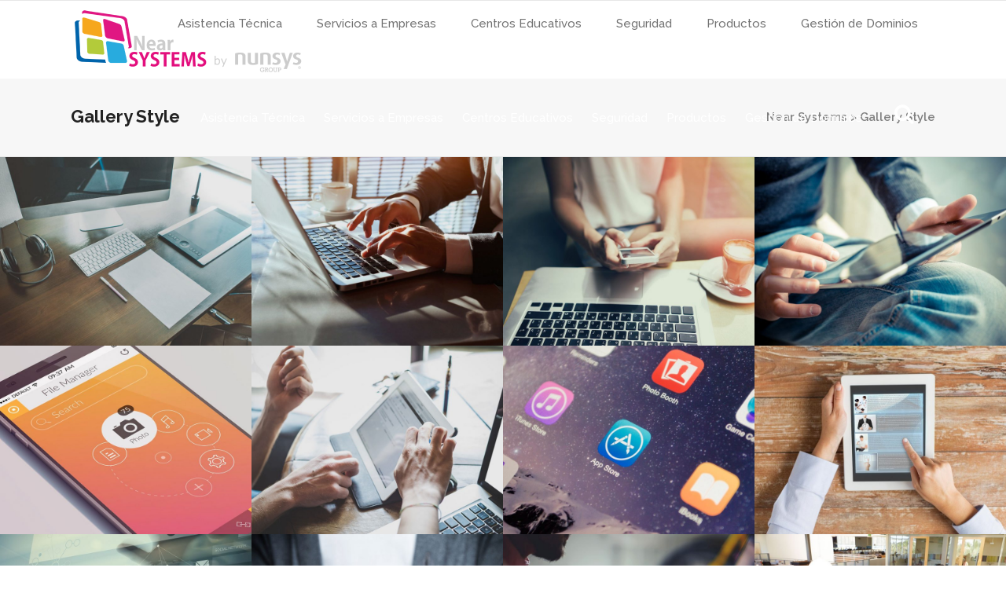

--- FILE ---
content_type: text/html; charset=UTF-8
request_url: https://www.near-systems.com/?page_id=820
body_size: 10792
content:

<!DOCTYPE html>
<html lang="es">
<head>
        	
            
            
        <meta charset="UTF-8"/>
        <link rel="profile" href="http://gmpg.org/xfn/11"/>
        <link rel="pingback" href="https://www.near-systems.com/xmlrpc.php"/>
                <meta name="viewport" content="width=device-width,initial-scale=1,user-scalable=no">
        
	<title>Gallery Style &#8211; Near Systems</title>
<script type="application/javascript">var qodeCoreAjaxUrl = "https://www.near-systems.com/wp-admin/admin-ajax.php"</script><link rel='dns-prefetch' href='//maps.googleapis.com' />
<link rel='dns-prefetch' href='//fonts.googleapis.com' />
<link rel='dns-prefetch' href='//s.w.org' />
<link rel="alternate" type="application/rss+xml" title="Near Systems &raquo; Feed" href="https://www.near-systems.com/?feed=rss2" />
<link rel="alternate" type="application/rss+xml" title="Near Systems &raquo; RSS de los comentarios" href="https://www.near-systems.com/?feed=comments-rss2" />
		<script type="text/javascript">
			window._wpemojiSettings = {"baseUrl":"https:\/\/s.w.org\/images\/core\/emoji\/11.2.0\/72x72\/","ext":".png","svgUrl":"https:\/\/s.w.org\/images\/core\/emoji\/11.2.0\/svg\/","svgExt":".svg","source":{"concatemoji":"https:\/\/www.near-systems.com\/wp-includes\/js\/wp-emoji-release.min.js?ver=5.1.19"}};
			!function(e,a,t){var n,r,o,i=a.createElement("canvas"),p=i.getContext&&i.getContext("2d");function s(e,t){var a=String.fromCharCode;p.clearRect(0,0,i.width,i.height),p.fillText(a.apply(this,e),0,0);e=i.toDataURL();return p.clearRect(0,0,i.width,i.height),p.fillText(a.apply(this,t),0,0),e===i.toDataURL()}function c(e){var t=a.createElement("script");t.src=e,t.defer=t.type="text/javascript",a.getElementsByTagName("head")[0].appendChild(t)}for(o=Array("flag","emoji"),t.supports={everything:!0,everythingExceptFlag:!0},r=0;r<o.length;r++)t.supports[o[r]]=function(e){if(!p||!p.fillText)return!1;switch(p.textBaseline="top",p.font="600 32px Arial",e){case"flag":return s([55356,56826,55356,56819],[55356,56826,8203,55356,56819])?!1:!s([55356,57332,56128,56423,56128,56418,56128,56421,56128,56430,56128,56423,56128,56447],[55356,57332,8203,56128,56423,8203,56128,56418,8203,56128,56421,8203,56128,56430,8203,56128,56423,8203,56128,56447]);case"emoji":return!s([55358,56760,9792,65039],[55358,56760,8203,9792,65039])}return!1}(o[r]),t.supports.everything=t.supports.everything&&t.supports[o[r]],"flag"!==o[r]&&(t.supports.everythingExceptFlag=t.supports.everythingExceptFlag&&t.supports[o[r]]);t.supports.everythingExceptFlag=t.supports.everythingExceptFlag&&!t.supports.flag,t.DOMReady=!1,t.readyCallback=function(){t.DOMReady=!0},t.supports.everything||(n=function(){t.readyCallback()},a.addEventListener?(a.addEventListener("DOMContentLoaded",n,!1),e.addEventListener("load",n,!1)):(e.attachEvent("onload",n),a.attachEvent("onreadystatechange",function(){"complete"===a.readyState&&t.readyCallback()})),(n=t.source||{}).concatemoji?c(n.concatemoji):n.wpemoji&&n.twemoji&&(c(n.twemoji),c(n.wpemoji)))}(window,document,window._wpemojiSettings);
		</script>
		<style type="text/css">
img.wp-smiley,
img.emoji {
	display: inline !important;
	border: none !important;
	box-shadow: none !important;
	height: 1em !important;
	width: 1em !important;
	margin: 0 .07em !important;
	vertical-align: -0.1em !important;
	background: none !important;
	padding: 0 !important;
}
</style>
	<link rel='stylesheet' id='wp-block-library-css'  href='https://www.near-systems.com/wp-includes/css/dist/block-library/style.min.css?ver=5.1.19' type='text/css' media='all' />
<link rel='stylesheet' id='layerslider-css'  href='https://www.near-systems.com/wp-content/plugins/LayerSlider/static/css/layerslider.css?ver=5.6.9' type='text/css' media='all' />
<link rel='stylesheet' id='ls-google-fonts-css'  href='https://fonts.googleapis.com/css?family=Lato:100,300,regular,700,900%7COpen+Sans:300%7CIndie+Flower:regular%7COswald:300,regular,700&#038;subset=latin%2Clatin-ext' type='text/css' media='all' />
<link rel='stylesheet' id='contact-form-7-css'  href='https://www.near-systems.com/wp-content/plugins/contact-form-7/includes/css/styles.css?ver=5.0' type='text/css' media='all' />
<link rel='stylesheet' id='qode_startit_default_style-css'  href='https://www.near-systems.com/wp-content/themes/startit/style.css?ver=5.1.19' type='text/css' media='all' />
<link rel='stylesheet' id='qode_startit_modules_plugins-css'  href='https://www.near-systems.com/wp-content/themes/startit/assets/css/plugins.min.css?ver=5.1.19' type='text/css' media='all' />
<link rel='stylesheet' id='qode_startit_modules-css'  href='https://www.near-systems.com/wp-content/themes/startit/assets/css/modules.min.css?ver=5.1.19' type='text/css' media='all' />
<link rel='stylesheet' id='qodef_font_awesome-css'  href='https://www.near-systems.com/wp-content/themes/startit/assets/css/font-awesome/css/font-awesome.min.css?ver=5.1.19' type='text/css' media='all' />
<link rel='stylesheet' id='qodef_font_elegant-css'  href='https://www.near-systems.com/wp-content/themes/startit/assets/css/elegant-icons/style.min.css?ver=5.1.19' type='text/css' media='all' />
<link rel='stylesheet' id='qodef_ion_icons-css'  href='https://www.near-systems.com/wp-content/themes/startit/assets/css/ion-icons/css/ionicons.min.css?ver=5.1.19' type='text/css' media='all' />
<link rel='stylesheet' id='qodef_linea_icons-css'  href='https://www.near-systems.com/wp-content/themes/startit/assets/css/linea-icons/style.css?ver=5.1.19' type='text/css' media='all' />
<link rel='stylesheet' id='qodef_simple_line_icons-css'  href='https://www.near-systems.com/wp-content/themes/startit/assets/css/simple-line-icons/simple-line-icons.css?ver=5.1.19' type='text/css' media='all' />
<link rel='stylesheet' id='qodef_dripicons-css'  href='https://www.near-systems.com/wp-content/themes/startit/assets/css/dripicons/dripicons.css?ver=5.1.19' type='text/css' media='all' />
<link rel='stylesheet' id='qode_startit_style_dynamic-css'  href='https://www.near-systems.com/wp-content/themes/startit/assets/css/style_dynamic.css?ver=1748608307' type='text/css' media='all' />
<link rel='stylesheet' id='qode_startit_modules_responsive-css'  href='https://www.near-systems.com/wp-content/themes/startit/assets/css/modules-responsive.min.css?ver=5.1.19' type='text/css' media='all' />
<link rel='stylesheet' id='qode_startit_blog_responsive-css'  href='https://www.near-systems.com/wp-content/themes/startit/assets/css/blog-responsive.min.css?ver=5.1.19' type='text/css' media='all' />
<link rel='stylesheet' id='qode_startit_style_dynamic_responsive-css'  href='https://www.near-systems.com/wp-content/themes/startit/assets/css/style_dynamic_responsive.css?ver=1748608307' type='text/css' media='all' />
<link rel='stylesheet' id='js_composer_front-css'  href='https://www.near-systems.com/wp-content/plugins/js_composer/assets/css/js_composer.min.css?ver=4.12.1' type='text/css' media='all' />
<link rel='stylesheet' id='qode_startit_google_fonts-css'  href='https://fonts.googleapis.com/css?family=Raleway%3A100%2C100italic%2C200%2C200italic%2C300%2C300italic%2C400%2C400italic%2C500%2C500italic%2C600%2C600italic%2C700%2C700italic%2C800%2C800italic%2C900%2C900italic&#038;subset=latin%2Clatin-ext&#038;ver=1.0.0' type='text/css' media='all' />
<script type='text/javascript' src='https://www.near-systems.com/wp-includes/js/jquery/jquery.js?ver=1.12.4'></script>
<script type='text/javascript' src='https://www.near-systems.com/wp-includes/js/jquery/jquery-migrate.min.js?ver=1.4.1'></script>
<script type='text/javascript' src='https://www.near-systems.com/wp-content/themes/startit/assets/js/scrolltoplugin.min.js?ver=5.1.19'></script>
<script type='text/javascript' src='https://www.near-systems.com/wp-content/plugins/LayerSlider/static/js/greensock.js?ver=1.11.8'></script>
<script type='text/javascript'>
/* <![CDATA[ */
var LS_Meta = {"v":"5.6.9"};
/* ]]> */
</script>
<script type='text/javascript' src='https://www.near-systems.com/wp-content/plugins/LayerSlider/static/js/layerslider.kreaturamedia.jquery.js?ver=5.6.9'></script>
<script type='text/javascript' src='https://www.near-systems.com/wp-content/plugins/LayerSlider/static/js/layerslider.transitions.js?ver=5.6.9'></script>
<script type='text/javascript'>
/* <![CDATA[ */
var pWhoisAjax = {"ajaxurl":"https:\/\/www.near-systems.com\/wp-admin\/admin-ajax.php","enter_domain":"Please enter Domain"};
/* ]]> */
</script>
<script type='text/javascript' src='https://www.near-systems.com/wp-content/plugins/powies-whois/pwhois.js?ver=5.1.19'></script>
<script type='text/javascript'>
var mejsL10n = {"language":"es","strings":{"mejs.install-flash":"Est\u00e1s usando un navegador que no tiene Flash activo o instalado. Por favor, activa el componente del reproductor Flash o descarga la \u00faltima versi\u00f3n desde https:\/\/get.adobe.com\/flashplayer\/","mejs.fullscreen-off":"Salir de pantalla completa","mejs.fullscreen-on":"Ver en pantalla completa","mejs.download-video":"Descargar v\u00eddeo","mejs.fullscreen":"Pantalla completa","mejs.time-jump-forward":["Saltar %1 segundo hacia adelante","Salta hacia adelante %1 segundos"],"mejs.loop":"Alternar bucle","mejs.play":"Reproducir","mejs.pause":"Pausa","mejs.close":"Cerrar","mejs.time-slider":"Control de tiempo","mejs.time-help-text":"Usa las teclas de direcci\u00f3n izquierda\/derecha para avanzar un segundo, y las flechas arriba\/abajo para avanzar diez segundos.","mejs.time-skip-back":["Saltar atr\u00e1s 1 segundo","Retroceder %1 segundos"],"mejs.captions-subtitles":"Pies de foto \/ Subt\u00edtulos","mejs.captions-chapters":"Cap\u00edtulos","mejs.none":"Ninguna","mejs.mute-toggle":"Desactivar sonido","mejs.volume-help-text":"Utiliza las teclas de flecha arriba\/abajo para aumentar o disminuir el volumen.","mejs.unmute":"Activar sonido","mejs.mute":"Silenciar","mejs.volume-slider":"Control de volumen","mejs.video-player":"Reproductor de v\u00eddeo","mejs.audio-player":"Reproductor de audio","mejs.ad-skip":"Saltar anuncio","mejs.ad-skip-info":["Saltar en 1 segundo","Saltar en %1 segundos"],"mejs.source-chooser":"Selector de origen","mejs.stop":"Parar","mejs.speed-rate":"Tasa de velocidad","mejs.live-broadcast":"Transmisi\u00f3n en vivo","mejs.afrikaans":"Africano","mejs.albanian":"Albano","mejs.arabic":"\u00c1rabe","mejs.belarusian":"Bielorruso","mejs.bulgarian":"B\u00falgaro","mejs.catalan":"Catal\u00e1n","mejs.chinese":"Chino","mejs.chinese-simplified":"Chino (Simplificado)","mejs.chinese-traditional":"Chino (Tradicional)","mejs.croatian":"Croata","mejs.czech":"Checo","mejs.danish":"Dan\u00e9s","mejs.dutch":"Neerland\u00e9s","mejs.english":"Ingl\u00e9s","mejs.estonian":"Estonio","mejs.filipino":"Filipino","mejs.finnish":"Fin\u00e9s","mejs.french":"Franc\u00e9s","mejs.galician":"Gallego","mejs.german":"Alem\u00e1n","mejs.greek":"Griego","mejs.haitian-creole":"Creole haitiano","mejs.hebrew":"Hebreo","mejs.hindi":"Indio","mejs.hungarian":"H\u00fangaro","mejs.icelandic":"Island\u00e9s","mejs.indonesian":"Indonesio","mejs.irish":"Irland\u00e9s","mejs.italian":"Italiano","mejs.japanese":"Japon\u00e9s","mejs.korean":"Coreano","mejs.latvian":"Let\u00f3n","mejs.lithuanian":"Lituano","mejs.macedonian":"Macedonio","mejs.malay":"Malayo","mejs.maltese":"Malt\u00e9s","mejs.norwegian":"Noruego","mejs.persian":"Persa","mejs.polish":"Polaco","mejs.portuguese":"Portugu\u00e9s","mejs.romanian":"Rumano","mejs.russian":"Ruso","mejs.serbian":"Serbio","mejs.slovak":"Eslovaco","mejs.slovenian":"Esloveno","mejs.spanish":"Espa\u00f1ol","mejs.swahili":"Swahili","mejs.swedish":"Sueco","mejs.tagalog":"Tagalo","mejs.thai":"Thai","mejs.turkish":"Turco","mejs.ukrainian":"Ukraniano","mejs.vietnamese":"Vietnamita","mejs.welsh":"Gal\u00e9s","mejs.yiddish":"Yiddish"}};
</script>
<script type='text/javascript' src='https://www.near-systems.com/wp-includes/js/mediaelement/mediaelement-and-player.min.js?ver=4.2.6-78496d1'></script>
<script type='text/javascript' src='https://www.near-systems.com/wp-includes/js/mediaelement/mediaelement-migrate.min.js?ver=5.1.19'></script>
<script type='text/javascript'>
/* <![CDATA[ */
var _wpmejsSettings = {"pluginPath":"\/wp-includes\/js\/mediaelement\/","classPrefix":"mejs-","stretching":"responsive"};
/* ]]> */
</script>
<meta name="generator" content="Powered by LayerSlider 5.6.9 - Multi-Purpose, Responsive, Parallax, Mobile-Friendly Slider Plugin for WordPress." />
<!-- LayerSlider updates and docs at: https://kreaturamedia.com/layerslider-responsive-wordpress-slider-plugin/ -->
<link rel='https://api.w.org/' href='https://www.near-systems.com/index.php?rest_route=/' />
<link rel="EditURI" type="application/rsd+xml" title="RSD" href="https://www.near-systems.com/xmlrpc.php?rsd" />
<link rel="wlwmanifest" type="application/wlwmanifest+xml" href="https://www.near-systems.com/wp-includes/wlwmanifest.xml" /> 
<meta name="generator" content="WordPress 5.1.19" />
<link rel="canonical" href="https://www.near-systems.com/?page_id=820" />
<link rel='shortlink' href='https://www.near-systems.com/?p=820' />
<link rel="alternate" type="application/json+oembed" href="https://www.near-systems.com/index.php?rest_route=%2Foembed%2F1.0%2Fembed&#038;url=https%3A%2F%2Fwww.near-systems.com%2F%3Fpage_id%3D820" />
<link rel="alternate" type="text/xml+oembed" href="https://www.near-systems.com/index.php?rest_route=%2Foembed%2F1.0%2Fembed&#038;url=https%3A%2F%2Fwww.near-systems.com%2F%3Fpage_id%3D820&#038;format=xml" />
<!--[if IE 9]><link rel="stylesheet" type="text/css" href="https://www.near-systems.com/wp-content/themes/startit/assets/css/ie9_stylesheet.min.css" media="screen"><![endif]--><meta name="generator" content="Powered by Visual Composer - drag and drop page builder for WordPress."/>
<!--[if lte IE 9]><link rel="stylesheet" type="text/css" href="https://www.near-systems.com/wp-content/plugins/js_composer/assets/css/vc_lte_ie9.min.css" media="screen"><![endif]--><!--[if IE  8]><link rel="stylesheet" type="text/css" href="https://www.near-systems.com/wp-content/plugins/js_composer/assets/css/vc-ie8.min.css" media="screen"><![endif]--><link rel="icon" href="https://www.near-systems.com/wp-content/uploads/2018/01/cropped-near_system_transparente-32x32.png" sizes="32x32" />
<link rel="icon" href="https://www.near-systems.com/wp-content/uploads/2018/01/cropped-near_system_transparente-192x192.png" sizes="192x192" />
<link rel="apple-touch-icon-precomposed" href="https://www.near-systems.com/wp-content/uploads/2018/01/cropped-near_system_transparente-180x180.png" />
<meta name="msapplication-TileImage" content="https://www.near-systems.com/wp-content/uploads/2018/01/cropped-near_system_transparente-270x270.png" />
<style type="text/css" id="qode_startit-custom-css">.qodef-content {
    margin-top: -125px !important; 
    background-color: #fff;
}</style><noscript><style type="text/css"> .wpb_animate_when_almost_visible { opacity: 1; }</style></noscript></head>

<body class="page-template page-template-full-width page-template-full-width-php page page-id-820 page-parent qode-core-1.2 startit-ver-2.1.2  qodef-grid-1300 qodef-header-standard qodef-sticky-header-on-scroll-down-up qodef-default-mobile-header qodef-sticky-up-mobile-header qodef-dropdown-default qodef-light-header qodef-search-covers-header wpb-js-composer js-comp-ver-4.12.1 vc_responsive">

<div class="qodef-wrapper">
    <div class="qodef-wrapper-inner">
        
<header class="qodef-page-header">
        <div class="qodef-menu-area" >
                    <div class="qodef-grid">
        			<form role="search" action="https://www.near-systems.com/" class="qodef-search-cover" method="get">
		<div class="qodef-container">
		<div class="qodef-container-inner clearfix">
						<div class="qodef-form-holder-outer">
				<div class="qodef-form-holder">
					<div class="qodef-form-holder-inner">
						<input type="text" placeholder="Search" name="s" class="qode_search_field no-livesearch" autocomplete="off" />
						<div class="qodef-search-close">
							<a href="#">
								<i class="qodef-icon-font-awesome fa fa-times " ></i>							</a>
						</div>
					</div>
				</div>
			</div>
					</div>
	</div>
	</form>            <div class="qodef-vertical-align-containers">
                <div class="qodef-position-left">
                    <div class="qodef-position-left-inner">
                        
<div class="qodef-logo-wrapper">
    <a href="https://www.near-systems.com/" style="height: 86px;">
        <img class="qodef-normal-logo" src="http://www.near-systems.com/wp-content/uploads/2025/05/near_system_by_Nunsys.png" alt="logo"/>
        <img class="qodef-dark-logo" src="http://www.near-systems.com/wp-content/uploads/2025/05/near_system_by_Nunsys_gris.png" alt="dark logo"/>        <img class="qodef-light-logo" src="http://www.near-systems.com/wp-content/uploads/2025/05/near_system_by_Nunsys_gris.png" alt="light logo"/>    </a>
</div>

                    </div>
                </div>
                <div class="qodef-position-right">
                    <div class="qodef-position-right-inner">
                        
<nav class="qodef-main-menu qodef-drop-down qodef-default-nav">
    <ul id="menu-top-bar-menu-near" class="clearfix"><li id="nav-menu-item-5444" class="menu-item menu-item-type-post_type menu-item-object-page menu-item-has-children  has_sub narrow"><a href="https://www.near-systems.com/?page_id=3708" class=" no_link" style="cursor: default;" onclick="JavaScript: return false;"><span class="item_outer"><span class="item_inner"><span class="menu_icon_wrapper"><i class="menu_icon null fa"></i></span><span class="item_text">Asistencia Técnica</span></span><span class="plus"></span></span></a>
<div class="second"><div class="inner"><ul>
	<li id="nav-menu-item-5488" class="menu-item menu-item-type-post_type menu-item-object-page "><a href="https://www.near-systems.com/?page_id=5482" class=""><span class="item_outer"><span class="item_inner"><span class="menu_icon_wrapper"><i class="menu_icon null fa"></i></span><span class="item_text">Recuperación de datos</span></span><span class="plus"></span></span></a></li>
	<li id="nav-menu-item-5480" class="menu-item menu-item-type-post_type menu-item-object-page "><a href="https://www.near-systems.com/?page_id=309" class=""><span class="item_outer"><span class="item_inner"><span class="menu_icon_wrapper"><i class="menu_icon null fa"></i></span><span class="item_text">Mantenimiento Informático</span></span><span class="plus"></span></span></a></li>
</ul></div></div>
</li>
<li id="nav-menu-item-5445" class="menu-item menu-item-type-post_type menu-item-object-page menu-item-has-children  has_sub narrow"><a href="https://www.near-systems.com/?page_id=3708" class=""><span class="item_outer"><span class="item_inner"><span class="menu_icon_wrapper"><i class="menu_icon null fa"></i></span><span class="item_text">Servicios a Empresas</span></span><span class="plus"></span></span></a>
<div class="second"><div class="inner"><ul>
	<li id="nav-menu-item-5519" class="menu-item menu-item-type-post_type menu-item-object-page "><a href="https://www.near-systems.com/?page_id=5509" class=""><span class="item_outer"><span class="item_inner"><span class="menu_icon_wrapper"><i class="menu_icon null fa"></i></span><span class="item_text">Servicio de Coste por Página</span></span><span class="plus"></span></span></a></li>
	<li id="nav-menu-item-5566" class="menu-item menu-item-type-post_type menu-item-object-page "><a href="https://www.near-systems.com/?page_id=5556" class=""><span class="item_outer"><span class="item_inner"><span class="menu_icon_wrapper"><i class="menu_icon blank fa"></i></span><span class="item_text">Telefonía IP</span></span><span class="plus"></span></span></a></li>
	<li id="nav-menu-item-5456" class="menu-item menu-item-type-post_type menu-item-object-page "><a href="https://www.near-systems.com/?page_id=3708" class=""><span class="item_outer"><span class="item_inner"><span class="menu_icon_wrapper"><i class="menu_icon null fa"></i></span><span class="item_text">Sistemas</span></span><span class="plus"></span></span></a></li>
	<li id="nav-menu-item-5458" class="menu-item menu-item-type-post_type menu-item-object-page "><a href="https://www.near-systems.com/?page_id=3708" class=""><span class="item_outer"><span class="item_inner"><span class="menu_icon_wrapper"><i class="menu_icon null fa"></i></span><span class="item_text">Microsoft</span></span><span class="plus"></span></span></a></li>
</ul></div></div>
</li>
<li id="nav-menu-item-5446" class="menu-item menu-item-type-post_type menu-item-object-page menu-item-has-children  has_sub narrow"><a href="https://www.near-systems.com/?page_id=3708" class=" no_link" style="cursor: default;" onclick="JavaScript: return false;"><span class="item_outer"><span class="item_inner"><span class="menu_icon_wrapper"><i class="menu_icon null fa"></i></span><span class="item_text">Centros Educativos</span></span><span class="plus"></span></span></a>
<div class="second"><div class="inner"><ul>
	<li id="nav-menu-item-5544" class="menu-item menu-item-type-post_type menu-item-object-page "><a href="https://www.near-systems.com/?page_id=5539" class=""><span class="item_outer"><span class="item_inner"><span class="menu_icon_wrapper"><i class="menu_icon null fa"></i></span><span class="item_text">Aulas Digitales</span></span><span class="plus"></span></span></a></li>
	<li id="nav-menu-item-5548" class="menu-item menu-item-type-post_type menu-item-object-page "><a href="https://www.near-systems.com/?page_id=5546" class=""><span class="item_outer"><span class="item_inner"><span class="menu_icon_wrapper"><i class="menu_icon blank fa"></i></span><span class="item_text">Soluciones WIFI</span></span><span class="plus"></span></span></a></li>
</ul></div></div>
</li>
<li id="nav-menu-item-5447" class="menu-item menu-item-type-post_type menu-item-object-page menu-item-has-children  has_sub narrow"><a href="https://www.near-systems.com/?page_id=3708" class=""><span class="item_outer"><span class="item_inner"><span class="menu_icon_wrapper"><i class="menu_icon null fa"></i></span><span class="item_text">Seguridad</span></span><span class="plus"></span></span></a>
<div class="second"><div class="inner"><ul>
	<li id="nav-menu-item-5461" class="menu-item menu-item-type-post_type menu-item-object-page "><a href="https://www.near-systems.com/?page_id=3708" class=""><span class="item_outer"><span class="item_inner"><span class="menu_icon_wrapper"><i class="menu_icon null fa"></i></span><span class="item_text">CCTV</span></span><span class="plus"></span></span></a></li>
	<li id="nav-menu-item-5462" class="menu-item menu-item-type-post_type menu-item-object-page "><a href="https://www.near-systems.com/?page_id=3708" class=""><span class="item_outer"><span class="item_inner"><span class="menu_icon_wrapper"><i class="menu_icon null fa"></i></span><span class="item_text">Sistemas Anti-Intrusión</span></span><span class="plus"></span></span></a></li>
	<li id="nav-menu-item-5469" class="menu-item menu-item-type-post_type menu-item-object-page "><a href="https://www.near-systems.com/?page_id=3708" class=""><span class="item_outer"><span class="item_inner"><span class="menu_icon_wrapper"><i class="menu_icon null fa"></i></span><span class="item_text">Control de Accesos</span></span><span class="plus"></span></span></a></li>
	<li id="nav-menu-item-5465" class="menu-item menu-item-type-post_type menu-item-object-page "><a href="https://www.near-systems.com/?page_id=3708" class=""><span class="item_outer"><span class="item_inner"><span class="menu_icon_wrapper"><i class="menu_icon null fa"></i></span><span class="item_text">Análisis de Video</span></span><span class="plus"></span></span></a></li>
	<li id="nav-menu-item-5468" class="menu-item menu-item-type-post_type menu-item-object-page "><a href="https://www.near-systems.com/?page_id=3708" class=""><span class="item_outer"><span class="item_inner"><span class="menu_icon_wrapper"><i class="menu_icon null fa"></i></span><span class="item_text">Control de Presencia</span></span><span class="plus"></span></span></a></li>
	<li id="nav-menu-item-5470" class="menu-item menu-item-type-post_type menu-item-object-page "><a href="https://www.near-systems.com/?page_id=3708" class=""><span class="item_outer"><span class="item_inner"><span class="menu_icon_wrapper"><i class="menu_icon null fa"></i></span><span class="item_text">Análisis de Video</span></span><span class="plus"></span></span></a></li>
</ul></div></div>
</li>
<li id="nav-menu-item-5448" class="menu-item menu-item-type-post_type menu-item-object-page  narrow"><a href="https://www.near-systems.com/?page_id=3708" class=""><span class="item_outer"><span class="item_inner"><span class="menu_icon_wrapper"><i class="menu_icon null fa"></i></span><span class="item_text">Productos</span></span><span class="plus"></span></span></a></li>
<li id="nav-menu-item-5466" class="menu-item menu-item-type-post_type menu-item-object-page  narrow"><a href="https://www.near-systems.com/?page_id=3708" class=""><span class="item_outer"><span class="item_inner"><span class="menu_icon_wrapper"><i class="menu_icon null fa"></i></span><span class="item_text">Gestión de Dominios</span></span><span class="plus"></span></span></a></li>
</ul></nav>

                                                    
        <a 			data-icon-close-same-position="yes"                        class="qodef-search-opener" href="javascript:void(0)">
            <i class="qodef-icon-font-awesome fa fa-search " ></i>                    </a>
		                                                </div>
                </div>
            </div>
                </div>
            </div>
        
<div class="qodef-sticky-header">
        <div class="qodef-sticky-holder">
            <div class="qodef-grid">
                        <div class=" qodef-vertical-align-containers">
                <div class="qodef-position-left">
                    <div class="qodef-position-left-inner">
                        
<div class="qodef-logo-wrapper">
    <a href="https://www.near-systems.com/" style="height: 86px;">
        <img class="qodef-normal-logo" src="http://www.near-systems.com/wp-content/uploads/2025/05/near_system_by_Nunsys.png" alt="logo"/>
        <img class="qodef-dark-logo" src="http://www.near-systems.com/wp-content/uploads/2025/05/near_system_by_Nunsys_gris.png" alt="dark logo"/>        <img class="qodef-light-logo" src="http://www.near-systems.com/wp-content/uploads/2025/05/near_system_by_Nunsys_gris.png" alt="light logo"/>    </a>
</div>

                    </div>
                </div>
                <div class="qodef-position-right">
                    <div class="qodef-position-right-inner">

                        
<nav class="qodef-main-menu qodef-drop-down qodef-sticky-nav">
    <ul id="menu-top-bar-menu-near-1" class="clearfix"><li id="sticky-nav-menu-item-5444" class="menu-item menu-item-type-post_type menu-item-object-page menu-item-has-children  has_sub narrow"><a href="https://www.near-systems.com/?page_id=3708" class=" no_link" style="cursor: default;" onclick="JavaScript: return false;"><span class="item_outer"><span class="item_inner"><span class="menu_icon_wrapper"><i class="menu_icon null fa"></i></span><span class="item_text">Asistencia Técnica</span></span><span class="plus"></span></span></a>
<div class="second"><div class="inner"><ul>
	<li id="sticky-nav-menu-item-5488" class="menu-item menu-item-type-post_type menu-item-object-page "><a href="https://www.near-systems.com/?page_id=5482" class=""><span class="item_outer"><span class="item_inner"><span class="menu_icon_wrapper"><i class="menu_icon null fa"></i></span><span class="item_text">Recuperación de datos</span></span><span class="plus"></span></span></a></li>
	<li id="sticky-nav-menu-item-5480" class="menu-item menu-item-type-post_type menu-item-object-page "><a href="https://www.near-systems.com/?page_id=309" class=""><span class="item_outer"><span class="item_inner"><span class="menu_icon_wrapper"><i class="menu_icon null fa"></i></span><span class="item_text">Mantenimiento Informático</span></span><span class="plus"></span></span></a></li>
</ul></div></div>
</li>
<li id="sticky-nav-menu-item-5445" class="menu-item menu-item-type-post_type menu-item-object-page menu-item-has-children  has_sub narrow"><a href="https://www.near-systems.com/?page_id=3708" class=""><span class="item_outer"><span class="item_inner"><span class="menu_icon_wrapper"><i class="menu_icon null fa"></i></span><span class="item_text">Servicios a Empresas</span></span><span class="plus"></span></span></a>
<div class="second"><div class="inner"><ul>
	<li id="sticky-nav-menu-item-5519" class="menu-item menu-item-type-post_type menu-item-object-page "><a href="https://www.near-systems.com/?page_id=5509" class=""><span class="item_outer"><span class="item_inner"><span class="menu_icon_wrapper"><i class="menu_icon null fa"></i></span><span class="item_text">Servicio de Coste por Página</span></span><span class="plus"></span></span></a></li>
	<li id="sticky-nav-menu-item-5566" class="menu-item menu-item-type-post_type menu-item-object-page "><a href="https://www.near-systems.com/?page_id=5556" class=""><span class="item_outer"><span class="item_inner"><span class="menu_icon_wrapper"><i class="menu_icon blank fa"></i></span><span class="item_text">Telefonía IP</span></span><span class="plus"></span></span></a></li>
	<li id="sticky-nav-menu-item-5456" class="menu-item menu-item-type-post_type menu-item-object-page "><a href="https://www.near-systems.com/?page_id=3708" class=""><span class="item_outer"><span class="item_inner"><span class="menu_icon_wrapper"><i class="menu_icon null fa"></i></span><span class="item_text">Sistemas</span></span><span class="plus"></span></span></a></li>
	<li id="sticky-nav-menu-item-5458" class="menu-item menu-item-type-post_type menu-item-object-page "><a href="https://www.near-systems.com/?page_id=3708" class=""><span class="item_outer"><span class="item_inner"><span class="menu_icon_wrapper"><i class="menu_icon null fa"></i></span><span class="item_text">Microsoft</span></span><span class="plus"></span></span></a></li>
</ul></div></div>
</li>
<li id="sticky-nav-menu-item-5446" class="menu-item menu-item-type-post_type menu-item-object-page menu-item-has-children  has_sub narrow"><a href="https://www.near-systems.com/?page_id=3708" class=" no_link" style="cursor: default;" onclick="JavaScript: return false;"><span class="item_outer"><span class="item_inner"><span class="menu_icon_wrapper"><i class="menu_icon null fa"></i></span><span class="item_text">Centros Educativos</span></span><span class="plus"></span></span></a>
<div class="second"><div class="inner"><ul>
	<li id="sticky-nav-menu-item-5544" class="menu-item menu-item-type-post_type menu-item-object-page "><a href="https://www.near-systems.com/?page_id=5539" class=""><span class="item_outer"><span class="item_inner"><span class="menu_icon_wrapper"><i class="menu_icon null fa"></i></span><span class="item_text">Aulas Digitales</span></span><span class="plus"></span></span></a></li>
	<li id="sticky-nav-menu-item-5548" class="menu-item menu-item-type-post_type menu-item-object-page "><a href="https://www.near-systems.com/?page_id=5546" class=""><span class="item_outer"><span class="item_inner"><span class="menu_icon_wrapper"><i class="menu_icon blank fa"></i></span><span class="item_text">Soluciones WIFI</span></span><span class="plus"></span></span></a></li>
</ul></div></div>
</li>
<li id="sticky-nav-menu-item-5447" class="menu-item menu-item-type-post_type menu-item-object-page menu-item-has-children  has_sub narrow"><a href="https://www.near-systems.com/?page_id=3708" class=""><span class="item_outer"><span class="item_inner"><span class="menu_icon_wrapper"><i class="menu_icon null fa"></i></span><span class="item_text">Seguridad</span></span><span class="plus"></span></span></a>
<div class="second"><div class="inner"><ul>
	<li id="sticky-nav-menu-item-5461" class="menu-item menu-item-type-post_type menu-item-object-page "><a href="https://www.near-systems.com/?page_id=3708" class=""><span class="item_outer"><span class="item_inner"><span class="menu_icon_wrapper"><i class="menu_icon null fa"></i></span><span class="item_text">CCTV</span></span><span class="plus"></span></span></a></li>
	<li id="sticky-nav-menu-item-5462" class="menu-item menu-item-type-post_type menu-item-object-page "><a href="https://www.near-systems.com/?page_id=3708" class=""><span class="item_outer"><span class="item_inner"><span class="menu_icon_wrapper"><i class="menu_icon null fa"></i></span><span class="item_text">Sistemas Anti-Intrusión</span></span><span class="plus"></span></span></a></li>
	<li id="sticky-nav-menu-item-5469" class="menu-item menu-item-type-post_type menu-item-object-page "><a href="https://www.near-systems.com/?page_id=3708" class=""><span class="item_outer"><span class="item_inner"><span class="menu_icon_wrapper"><i class="menu_icon null fa"></i></span><span class="item_text">Control de Accesos</span></span><span class="plus"></span></span></a></li>
	<li id="sticky-nav-menu-item-5465" class="menu-item menu-item-type-post_type menu-item-object-page "><a href="https://www.near-systems.com/?page_id=3708" class=""><span class="item_outer"><span class="item_inner"><span class="menu_icon_wrapper"><i class="menu_icon null fa"></i></span><span class="item_text">Análisis de Video</span></span><span class="plus"></span></span></a></li>
	<li id="sticky-nav-menu-item-5468" class="menu-item menu-item-type-post_type menu-item-object-page "><a href="https://www.near-systems.com/?page_id=3708" class=""><span class="item_outer"><span class="item_inner"><span class="menu_icon_wrapper"><i class="menu_icon null fa"></i></span><span class="item_text">Control de Presencia</span></span><span class="plus"></span></span></a></li>
	<li id="sticky-nav-menu-item-5470" class="menu-item menu-item-type-post_type menu-item-object-page "><a href="https://www.near-systems.com/?page_id=3708" class=""><span class="item_outer"><span class="item_inner"><span class="menu_icon_wrapper"><i class="menu_icon null fa"></i></span><span class="item_text">Análisis de Video</span></span><span class="plus"></span></span></a></li>
</ul></div></div>
</li>
<li id="sticky-nav-menu-item-5448" class="menu-item menu-item-type-post_type menu-item-object-page  narrow"><a href="https://www.near-systems.com/?page_id=3708" class=""><span class="item_outer"><span class="item_inner"><span class="menu_icon_wrapper"><i class="menu_icon null fa"></i></span><span class="item_text">Productos</span></span><span class="plus"></span></span></a></li>
<li id="sticky-nav-menu-item-5466" class="menu-item menu-item-type-post_type menu-item-object-page  narrow"><a href="https://www.near-systems.com/?page_id=3708" class=""><span class="item_outer"><span class="item_inner"><span class="menu_icon_wrapper"><i class="menu_icon null fa"></i></span><span class="item_text">Gestión de Dominios</span></span><span class="plus"></span></span></a></li>
</ul></nav>


                    </div>
                </div>
            </div>
                    </div>
            </div>
</div>

</header>


<header class="qodef-mobile-header">
    <div class="qodef-mobile-header-inner">
                <div class="qodef-mobile-header-holder">
            <div class="qodef-grid">
                <div class="qodef-vertical-align-containers">
                                            <div class="qodef-mobile-menu-opener">
                            <a href="javascript:void(0)">
                    <span class="qodef-mobile-opener-icon-holder">
                        <i class="qodef-icon-font-awesome fa fa-bars " ></i>                    </span>
                            </a>
                        </div>
                                                                <div class="qodef-position-center">
                            <div class="qodef-position-center-inner">
                                
<div class="qodef-mobile-logo-wrapper">
    <a href="https://www.near-systems.com/" style="height: 86px">
        <img src="http://www.near-systems.com/wp-content/uploads/2025/05/near_system_by_Nunsys.png" alt="mobile-logo"/>
    </a>
</div>

                            </div>
                        </div>
                                        <div class="qodef-position-right">
                        <div class="qodef-position-right-inner">
                                                    </div>
                    </div>
                </div> <!-- close .qodef-vertical-align-containers -->
            </div>
        </div>
        
<nav class="qodef-mobile-nav">
    <div class="qodef-grid">
        <ul id="menu-top-bar-menu-near-2" class=""><li id="mobile-menu-item-5444" class="menu-item menu-item-type-post_type menu-item-object-page menu-item-has-children  has_sub"><h4><span>Asistencia Técnica</span></h4><span class="mobile_arrow"><i class="qodef-sub-arrow fa fa-angle-right"></i><i class="fa fa-angle-down"></i></span>
<ul class="sub_menu">
	<li id="mobile-menu-item-5488" class="menu-item menu-item-type-post_type menu-item-object-page "><a href="https://www.near-systems.com/?page_id=5482" class=""><span>Recuperación de datos</span></a></li>
	<li id="mobile-menu-item-5480" class="menu-item menu-item-type-post_type menu-item-object-page "><a href="https://www.near-systems.com/?page_id=309" class=""><span>Mantenimiento Informático</span></a></li>
</ul>
</li>
<li id="mobile-menu-item-5445" class="menu-item menu-item-type-post_type menu-item-object-page menu-item-has-children  has_sub"><a href="https://www.near-systems.com/?page_id=3708" class=""><span>Servicios a Empresas</span></a><span class="mobile_arrow"><i class="qodef-sub-arrow fa fa-angle-right"></i><i class="fa fa-angle-down"></i></span>
<ul class="sub_menu">
	<li id="mobile-menu-item-5519" class="menu-item menu-item-type-post_type menu-item-object-page "><a href="https://www.near-systems.com/?page_id=5509" class=""><span>Servicio de Coste por Página</span></a></li>
	<li id="mobile-menu-item-5566" class="menu-item menu-item-type-post_type menu-item-object-page "><a href="https://www.near-systems.com/?page_id=5556" class=""><span>Telefonía IP</span></a></li>
	<li id="mobile-menu-item-5456" class="menu-item menu-item-type-post_type menu-item-object-page "><a href="https://www.near-systems.com/?page_id=3708" class=""><span>Sistemas</span></a></li>
	<li id="mobile-menu-item-5458" class="menu-item menu-item-type-post_type menu-item-object-page "><a href="https://www.near-systems.com/?page_id=3708" class=""><span>Microsoft</span></a></li>
</ul>
</li>
<li id="mobile-menu-item-5446" class="menu-item menu-item-type-post_type menu-item-object-page menu-item-has-children  has_sub"><h4><span>Centros Educativos</span></h4><span class="mobile_arrow"><i class="qodef-sub-arrow fa fa-angle-right"></i><i class="fa fa-angle-down"></i></span>
<ul class="sub_menu">
	<li id="mobile-menu-item-5544" class="menu-item menu-item-type-post_type menu-item-object-page "><a href="https://www.near-systems.com/?page_id=5539" class=""><span>Aulas Digitales</span></a></li>
	<li id="mobile-menu-item-5548" class="menu-item menu-item-type-post_type menu-item-object-page "><a href="https://www.near-systems.com/?page_id=5546" class=""><span>Soluciones WIFI</span></a></li>
</ul>
</li>
<li id="mobile-menu-item-5447" class="menu-item menu-item-type-post_type menu-item-object-page menu-item-has-children  has_sub"><a href="https://www.near-systems.com/?page_id=3708" class=""><span>Seguridad</span></a><span class="mobile_arrow"><i class="qodef-sub-arrow fa fa-angle-right"></i><i class="fa fa-angle-down"></i></span>
<ul class="sub_menu">
	<li id="mobile-menu-item-5461" class="menu-item menu-item-type-post_type menu-item-object-page "><a href="https://www.near-systems.com/?page_id=3708" class=""><span>CCTV</span></a></li>
	<li id="mobile-menu-item-5462" class="menu-item menu-item-type-post_type menu-item-object-page "><a href="https://www.near-systems.com/?page_id=3708" class=""><span>Sistemas Anti-Intrusión</span></a></li>
	<li id="mobile-menu-item-5469" class="menu-item menu-item-type-post_type menu-item-object-page "><a href="https://www.near-systems.com/?page_id=3708" class=""><span>Control de Accesos</span></a></li>
	<li id="mobile-menu-item-5465" class="menu-item menu-item-type-post_type menu-item-object-page "><a href="https://www.near-systems.com/?page_id=3708" class=""><span>Análisis de Video</span></a></li>
	<li id="mobile-menu-item-5468" class="menu-item menu-item-type-post_type menu-item-object-page "><a href="https://www.near-systems.com/?page_id=3708" class=""><span>Control de Presencia</span></a></li>
	<li id="mobile-menu-item-5470" class="menu-item menu-item-type-post_type menu-item-object-page "><a href="https://www.near-systems.com/?page_id=3708" class=""><span>Análisis de Video</span></a></li>
</ul>
</li>
<li id="mobile-menu-item-5448" class="menu-item menu-item-type-post_type menu-item-object-page "><a href="https://www.near-systems.com/?page_id=3708" class=""><span>Productos</span></a></li>
<li id="mobile-menu-item-5466" class="menu-item menu-item-type-post_type menu-item-object-page "><a href="https://www.near-systems.com/?page_id=3708" class=""><span>Gestión de Dominios</span></a></li>
</ul>    </div>
</nav>

    </div>
</header> <!-- close .qodef-mobile-header -->



                    <a id='qodef-back-to-top'  href='#'>
                <span class="qodef-icon-stack">
                     <i class="qodef-icon-font-awesome fa fa-chevron-up " ></i>                </span>
            </a>
                 */

        <div class="qodef-content" >
 <div class="qodef-content-inner">
    <div class="qodef-title qodef-breadcrumb-type qodef-content-left-alignment qodef-animation-no" style="height:100px;" data-height="100" >
        <div class="qodef-title-image"></div>
        <div class="qodef-title-holder" style="height:100px;">
            <div class="qodef-container clearfix">
                <div class="qodef-container-inner">
                    <div class="qodef-title-subtitle-holder" style="">
                        <div class="qodef-title-subtitle-holder-inner">
                        								<div class="qodef-title-breadcrumbs-holder">
									<h1 ><span>Gallery Style</span></h1>
									<div class="qodef-breadcrumbs-holder"> <div class="qodef-breadcrumbs"><div class="qodef-breadcrumbs-inner"><a href="https://www.near-systems.com/">Near Systems</a><span class="qodef-delimiter">&nbsp;&gt;&nbsp;</span><span class="qodef-current">Gallery Style</span></div></div></div>
								</div>
                                                    </div>
                    </div>
                </div>
            </div>
        </div>
    </div>


<div class="qodef-full-width">
<div class="qodef-full-width-inner">
						<div class="vc_row wpb_row vc_row-fluid qodef-section qodef-content-aligment-center" style=""><div class="clearfix qodef-full-section-inner"><div class="wpb_column vc_column_container vc_col-sm-12"><div class="vc_column-inner "><div class="wpb_wrapper"><div class = "qodef-portfolio-list-holder-outer qodef-ptf-gallery qodef-ptf-four-columns" data-next-page= 2 data-type= gallery data-columns= four data-order-by= date data-order= ASC data-number= 16 data-filter= no data-filter-order-by= name data-show-load-more= no data-title-tag= h5 data-max-num-pages = 4><div class = "qodef-portfolio-list-holder clearfix" ><article class="qodef-portfolio-item mix portfolio_category_88 portfolio_category_106" >
	<a class ="qodef-portfolio-link" href="https://www.near-systems.com/?portfolio-item=office-management-systems" target="_self"></a>
	<div class = "qodef-item-image-holder">
	<div class="qodef-portfolio-shader"></div>	
	<img width="800" height="600" src="https://www.near-systems.com/wp-content/uploads/2015/10/p-office-management-systems-800x600.jpg" class="attachment-qode_startit_landscape size-qode_startit_landscape wp-post-image" alt="image" srcset="https://www.near-systems.com/wp-content/uploads/2015/10/p-office-management-systems-800x600.jpg 800w, https://www.near-systems.com/wp-content/uploads/2015/10/p-office-management-systems-300x224.jpg 300w, https://www.near-systems.com/wp-content/uploads/2015/10/p-office-management-systems-768x575.jpg 768w, https://www.near-systems.com/wp-content/uploads/2015/10/p-office-management-systems.jpg 1100w" sizes="(max-width: 800px) 100vw, 800px" />				
	</div>
	<div class="qodef-item-text-overlay">
		<div class="qodef-item-text-overlay-inner">
			<div class="qodef-item-text-holder">
				<h5 class="qodef-item-title">
					Office Management Systems				</h5>	
				<div class="qodef-ptf-category-holder"><span>Business</span> <span>/</span> <span>Marketing</span></div>			</div>
		</div>	
	</div>
</article>
<article class="qodef-portfolio-item mix portfolio_category_108 portfolio_category_121" >
	<a class ="qodef-portfolio-link" href="https://www.near-systems.com/?portfolio-item=new-trends-in-seo-analytics" target="_self"></a>
	<div class = "qodef-item-image-holder">
	<div class="qodef-portfolio-shader"></div>	
	<img width="800" height="600" src="https://www.near-systems.com/wp-content/uploads/2015/10/p-new-trends-in-seo-and-analytics-800x600.jpg" class="attachment-qode_startit_landscape size-qode_startit_landscape wp-post-image" alt="image" srcset="https://www.near-systems.com/wp-content/uploads/2015/10/p-new-trends-in-seo-and-analytics-800x600.jpg 800w, https://www.near-systems.com/wp-content/uploads/2015/10/p-new-trends-in-seo-and-analytics-300x224.jpg 300w, https://www.near-systems.com/wp-content/uploads/2015/10/p-new-trends-in-seo-and-analytics-768x575.jpg 768w, https://www.near-systems.com/wp-content/uploads/2015/10/p-new-trends-in-seo-and-analytics.jpg 1100w" sizes="(max-width: 800px) 100vw, 800px" />				
	</div>
	<div class="qodef-item-text-overlay">
		<div class="qodef-item-text-overlay-inner">
			<div class="qodef-item-text-holder">
				<h5 class="qodef-item-title">
					New Trends In SEO &#038; Analytics				</h5>	
				<div class="qodef-ptf-category-holder"><span>Media</span> <span>/</span> <span>Platform</span></div>			</div>
		</div>	
	</div>
</article>
<article class="qodef-portfolio-item mix portfolio_category_123 portfolio_category_128" >
	<a class ="qodef-portfolio-link" href="https://www.near-systems.com/?portfolio-item=app-update-rebrand" target="_self"></a>
	<div class = "qodef-item-image-holder">
	<div class="qodef-portfolio-shader"></div>	
	<img width="800" height="600" src="https://www.near-systems.com/wp-content/uploads/2015/10/p-app-update-and-rebrand-800x600.jpg" class="attachment-qode_startit_landscape size-qode_startit_landscape wp-post-image" alt="image" srcset="https://www.near-systems.com/wp-content/uploads/2015/10/p-app-update-and-rebrand-800x600.jpg 800w, https://www.near-systems.com/wp-content/uploads/2015/10/p-app-update-and-rebrand-300x224.jpg 300w, https://www.near-systems.com/wp-content/uploads/2015/10/p-app-update-and-rebrand-768x575.jpg 768w, https://www.near-systems.com/wp-content/uploads/2015/10/p-app-update-and-rebrand.jpg 1100w" sizes="(max-width: 800px) 100vw, 800px" />				
	</div>
	<div class="qodef-item-text-overlay">
		<div class="qodef-item-text-overlay-inner">
			<div class="qodef-item-text-holder">
				<h5 class="qodef-item-title">
					App Update &#038; Rebrand				</h5>	
				<div class="qodef-ptf-category-holder"><span>Research</span> <span>/</span> <span>Startup</span></div>			</div>
		</div>	
	</div>
</article>
<article class="qodef-portfolio-item mix portfolio_category_88 portfolio_category_106" >
	<a class ="qodef-portfolio-link" href="https://www.near-systems.com/?portfolio-item=the-tablet-app-of-the-future" target="_self"></a>
	<div class = "qodef-item-image-holder">
	<div class="qodef-portfolio-shader"></div>	
	<img width="800" height="600" src="https://www.near-systems.com/wp-content/uploads/2015/10/p-the-tablet-app-of-the-future-800x600.jpg" class="attachment-qode_startit_landscape size-qode_startit_landscape wp-post-image" alt="image" srcset="https://www.near-systems.com/wp-content/uploads/2015/10/p-the-tablet-app-of-the-future-800x600.jpg 800w, https://www.near-systems.com/wp-content/uploads/2015/10/p-the-tablet-app-of-the-future-300x224.jpg 300w, https://www.near-systems.com/wp-content/uploads/2015/10/p-the-tablet-app-of-the-future-768x575.jpg 768w, https://www.near-systems.com/wp-content/uploads/2015/10/p-the-tablet-app-of-the-future.jpg 1100w" sizes="(max-width: 800px) 100vw, 800px" />				
	</div>
	<div class="qodef-item-text-overlay">
		<div class="qodef-item-text-overlay-inner">
			<div class="qodef-item-text-holder">
				<h5 class="qodef-item-title">
					The Tablet App Of The Future				</h5>	
				<div class="qodef-ptf-category-holder"><span>Business</span> <span>/</span> <span>Marketing</span></div>			</div>
		</div>	
	</div>
</article>
<article class="qodef-portfolio-item mix portfolio_category_108 portfolio_category_121" >
	<a class ="qodef-portfolio-link" href="https://www.near-systems.com/?portfolio-item=big-data-goes-global" target="_self"></a>
	<div class = "qodef-item-image-holder">
	<div class="qodef-portfolio-shader"></div>	
	<img width="800" height="600" src="https://www.near-systems.com/wp-content/uploads/2015/10/p-big-data-goes-global-800x600.jpg" class="attachment-qode_startit_landscape size-qode_startit_landscape wp-post-image" alt="image" srcset="https://www.near-systems.com/wp-content/uploads/2015/10/p-big-data-goes-global-800x600.jpg 800w, https://www.near-systems.com/wp-content/uploads/2015/10/p-big-data-goes-global-300x224.jpg 300w, https://www.near-systems.com/wp-content/uploads/2015/10/p-big-data-goes-global-768x575.jpg 768w, https://www.near-systems.com/wp-content/uploads/2015/10/p-big-data-goes-global.jpg 1100w" sizes="(max-width: 800px) 100vw, 800px" />				
	</div>
	<div class="qodef-item-text-overlay">
		<div class="qodef-item-text-overlay-inner">
			<div class="qodef-item-text-holder">
				<h5 class="qodef-item-title">
					Big Data Goes Global				</h5>	
				<div class="qodef-ptf-category-holder"><span>Media</span> <span>/</span> <span>Platform</span></div>			</div>
		</div>	
	</div>
</article>
<article class="qodef-portfolio-item mix portfolio_category_88 portfolio_category_106" >
	<a class ="qodef-portfolio-link" href="https://www.near-systems.com/?portfolio-item=new-findings-in-responsive-testing" target="_self"></a>
	<div class = "qodef-item-image-holder">
	<div class="qodef-portfolio-shader"></div>	
	<img width="800" height="600" src="https://www.near-systems.com/wp-content/uploads/2015/10/p-new-findings-in-responsive-testing-800x600.jpg" class="attachment-qode_startit_landscape size-qode_startit_landscape wp-post-image" alt="image" srcset="https://www.near-systems.com/wp-content/uploads/2015/10/p-new-findings-in-responsive-testing-800x600.jpg 800w, https://www.near-systems.com/wp-content/uploads/2015/10/p-new-findings-in-responsive-testing-300x224.jpg 300w, https://www.near-systems.com/wp-content/uploads/2015/10/p-new-findings-in-responsive-testing-768x575.jpg 768w, https://www.near-systems.com/wp-content/uploads/2015/10/p-new-findings-in-responsive-testing.jpg 1100w" sizes="(max-width: 800px) 100vw, 800px" />				
	</div>
	<div class="qodef-item-text-overlay">
		<div class="qodef-item-text-overlay-inner">
			<div class="qodef-item-text-holder">
				<h5 class="qodef-item-title">
					New Findings In Testing				</h5>	
				<div class="qodef-ptf-category-holder"><span>Business</span> <span>/</span> <span>Marketing</span></div>			</div>
		</div>	
	</div>
</article>
<article class="qodef-portfolio-item mix portfolio_category_108 portfolio_category_121" >
	<a class ="qodef-portfolio-link" href="https://www.near-systems.com/?portfolio-item=millenials-research-2015" target="_self"></a>
	<div class = "qodef-item-image-holder">
	<div class="qodef-portfolio-shader"></div>	
	<img width="800" height="600" src="https://www.near-systems.com/wp-content/uploads/2015/10/p-millenials-research-2015-800x600.jpg" class="attachment-qode_startit_landscape size-qode_startit_landscape wp-post-image" alt="image" srcset="https://www.near-systems.com/wp-content/uploads/2015/10/p-millenials-research-2015-800x600.jpg 800w, https://www.near-systems.com/wp-content/uploads/2015/10/p-millenials-research-2015-300x224.jpg 300w, https://www.near-systems.com/wp-content/uploads/2015/10/p-millenials-research-2015-768x575.jpg 768w, https://www.near-systems.com/wp-content/uploads/2015/10/p-millenials-research-2015.jpg 1100w" sizes="(max-width: 800px) 100vw, 800px" />				
	</div>
	<div class="qodef-item-text-overlay">
		<div class="qodef-item-text-overlay-inner">
			<div class="qodef-item-text-holder">
				<h5 class="qodef-item-title">
					Millenials Research 2015				</h5>	
				<div class="qodef-ptf-category-holder"><span>Media</span> <span>/</span> <span>Platform</span></div>			</div>
		</div>	
	</div>
</article>
<article class="qodef-portfolio-item mix portfolio_category_123 portfolio_category_128" >
	<a class ="qodef-portfolio-link" href="https://www.near-systems.com/?portfolio-item=new-trends-in-social-media" target="_self"></a>
	<div class = "qodef-item-image-holder">
	<div class="qodef-portfolio-shader"></div>	
	<img width="800" height="600" src="https://www.near-systems.com/wp-content/uploads/2015/10/p-new-trends-in-social-media-800x600.jpg" class="attachment-qode_startit_landscape size-qode_startit_landscape wp-post-image" alt="image" srcset="https://www.near-systems.com/wp-content/uploads/2015/10/p-new-trends-in-social-media-800x600.jpg 800w, https://www.near-systems.com/wp-content/uploads/2015/10/p-new-trends-in-social-media-300x224.jpg 300w, https://www.near-systems.com/wp-content/uploads/2015/10/p-new-trends-in-social-media-768x575.jpg 768w, https://www.near-systems.com/wp-content/uploads/2015/10/p-new-trends-in-social-media.jpg 1100w" sizes="(max-width: 800px) 100vw, 800px" />				
	</div>
	<div class="qodef-item-text-overlay">
		<div class="qodef-item-text-overlay-inner">
			<div class="qodef-item-text-holder">
				<h5 class="qodef-item-title">
					New Trends In Social Media				</h5>	
				<div class="qodef-ptf-category-holder"><span>Research</span> <span>/</span> <span>Startup</span></div>			</div>
		</div>	
	</div>
</article>
<article class="qodef-portfolio-item mix portfolio_category_88 portfolio_category_106" >
	<a class ="qodef-portfolio-link" href="https://www.near-systems.com/?portfolio-item=digital-planning" target="_self"></a>
	<div class = "qodef-item-image-holder">
	<div class="qodef-portfolio-shader"></div>	
	<img width="800" height="600" src="https://www.near-systems.com/wp-content/uploads/2015/10/p-digital-planning-800x600.jpg" class="attachment-qode_startit_landscape size-qode_startit_landscape wp-post-image" alt="image" srcset="https://www.near-systems.com/wp-content/uploads/2015/10/p-digital-planning-800x600.jpg 800w, https://www.near-systems.com/wp-content/uploads/2015/10/p-digital-planning-300x224.jpg 300w, https://www.near-systems.com/wp-content/uploads/2015/10/p-digital-planning-768x575.jpg 768w, https://www.near-systems.com/wp-content/uploads/2015/10/p-digital-planning.jpg 1100w" sizes="(max-width: 800px) 100vw, 800px" />				
	</div>
	<div class="qodef-item-text-overlay">
		<div class="qodef-item-text-overlay-inner">
			<div class="qodef-item-text-holder">
				<h5 class="qodef-item-title">
					Digital Planning				</h5>	
				<div class="qodef-ptf-category-holder"><span>Business</span> <span>/</span> <span>Marketing</span></div>			</div>
		</div>	
	</div>
</article>
<article class="qodef-portfolio-item mix portfolio_category_108 portfolio_category_121" >
	<a class ="qodef-portfolio-link" href="https://www.near-systems.com/?portfolio-item=sustainable-mobile-app" target="_self"></a>
	<div class = "qodef-item-image-holder">
	<div class="qodef-portfolio-shader"></div>	
	<img width="800" height="600" src="https://www.near-systems.com/wp-content/uploads/2015/10/p-sustainable-mobile-app-800x600.jpg" class="attachment-qode_startit_landscape size-qode_startit_landscape wp-post-image" alt="image" srcset="https://www.near-systems.com/wp-content/uploads/2015/10/p-sustainable-mobile-app-800x600.jpg 800w, https://www.near-systems.com/wp-content/uploads/2015/10/p-sustainable-mobile-app-300x224.jpg 300w, https://www.near-systems.com/wp-content/uploads/2015/10/p-sustainable-mobile-app-768x575.jpg 768w, https://www.near-systems.com/wp-content/uploads/2015/10/p-sustainable-mobile-app.jpg 1100w" sizes="(max-width: 800px) 100vw, 800px" />				
	</div>
	<div class="qodef-item-text-overlay">
		<div class="qodef-item-text-overlay-inner">
			<div class="qodef-item-text-holder">
				<h5 class="qodef-item-title">
					Sustainable Mobile App				</h5>	
				<div class="qodef-ptf-category-holder"><span>Media</span> <span>/</span> <span>Platform</span></div>			</div>
		</div>	
	</div>
</article>
<article class="qodef-portfolio-item mix portfolio_category_88 portfolio_category_106" >
	<a class ="qodef-portfolio-link" href="https://www.near-systems.com/?portfolio-item=sustainable-seo-research" target="_self"></a>
	<div class = "qodef-item-image-holder">
	<div class="qodef-portfolio-shader"></div>	
	<img width="800" height="600" src="https://www.near-systems.com/wp-content/uploads/2015/10/p-sustainable-seo-research-800x600.jpg" class="attachment-qode_startit_landscape size-qode_startit_landscape wp-post-image" alt="image" srcset="https://www.near-systems.com/wp-content/uploads/2015/10/p-sustainable-seo-research-800x600.jpg 800w, https://www.near-systems.com/wp-content/uploads/2015/10/p-sustainable-seo-research-300x224.jpg 300w, https://www.near-systems.com/wp-content/uploads/2015/10/p-sustainable-seo-research-768x575.jpg 768w, https://www.near-systems.com/wp-content/uploads/2015/10/p-sustainable-seo-research.jpg 1100w" sizes="(max-width: 800px) 100vw, 800px" />				
	</div>
	<div class="qodef-item-text-overlay">
		<div class="qodef-item-text-overlay-inner">
			<div class="qodef-item-text-holder">
				<h5 class="qodef-item-title">
					Sustainable SEO Research				</h5>	
				<div class="qodef-ptf-category-holder"><span>Business</span> <span>/</span> <span>Marketing</span></div>			</div>
		</div>	
	</div>
</article>
<article class="qodef-portfolio-item mix portfolio_category_108 portfolio_category_121" >
	<a class ="qodef-portfolio-link" href="https://www.near-systems.com/?portfolio-item=teamwork-training" target="_self"></a>
	<div class = "qodef-item-image-holder">
	<div class="qodef-portfolio-shader"></div>	
	<img width="800" height="600" src="https://www.near-systems.com/wp-content/uploads/2015/10/p-teamwork-training-800x600.jpg" class="attachment-qode_startit_landscape size-qode_startit_landscape wp-post-image" alt="image" srcset="https://www.near-systems.com/wp-content/uploads/2015/10/p-teamwork-training-800x600.jpg 800w, https://www.near-systems.com/wp-content/uploads/2015/10/p-teamwork-training-300x224.jpg 300w, https://www.near-systems.com/wp-content/uploads/2015/10/p-teamwork-training-768x575.jpg 768w, https://www.near-systems.com/wp-content/uploads/2015/10/p-teamwork-training.jpg 1100w" sizes="(max-width: 800px) 100vw, 800px" />				
	</div>
	<div class="qodef-item-text-overlay">
		<div class="qodef-item-text-overlay-inner">
			<div class="qodef-item-text-holder">
				<h5 class="qodef-item-title">
					Teamwork Training				</h5>	
				<div class="qodef-ptf-category-holder"><span>Media</span> <span>/</span> <span>Platform</span></div>			</div>
		</div>	
	</div>
</article>
<article class="qodef-portfolio-item mix portfolio_category_88 portfolio_category_106" >
	<a class ="qodef-portfolio-link" href="https://www.near-systems.com/?portfolio-item=office-management-systems-2" target="_self"></a>
	<div class = "qodef-item-image-holder">
	<div class="qodef-portfolio-shader"></div>	
	<img width="737" height="600" src="https://www.near-systems.com/wp-content/uploads/2015/10/image001-737x600.png" class="attachment-qode_startit_landscape size-qode_startit_landscape wp-post-image" alt="" />				
	</div>
	<div class="qodef-item-text-overlay">
		<div class="qodef-item-text-overlay-inner">
			<div class="qodef-item-text-holder">
				<h5 class="qodef-item-title">
					Office Management Systems				</h5>	
				<div class="qodef-ptf-category-holder"><span>Business</span> <span>/</span> <span>Marketing</span></div>			</div>
		</div>	
	</div>
</article>
<article class="qodef-portfolio-item mix portfolio_category_108 portfolio_category_121" >
	<a class ="qodef-portfolio-link" href="https://www.near-systems.com/?portfolio-item=new-trends-in-seo-analytics-2" target="_self"></a>
	<div class = "qodef-item-image-holder">
	<div class="qodef-portfolio-shader"></div>	
	<img width="800" height="600" src="https://www.near-systems.com/wp-content/uploads/2015/10/p-new-trends-in-seo-and-analytics-800x600.jpg" class="attachment-qode_startit_landscape size-qode_startit_landscape wp-post-image" alt="image" srcset="https://www.near-systems.com/wp-content/uploads/2015/10/p-new-trends-in-seo-and-analytics-800x600.jpg 800w, https://www.near-systems.com/wp-content/uploads/2015/10/p-new-trends-in-seo-and-analytics-300x224.jpg 300w, https://www.near-systems.com/wp-content/uploads/2015/10/p-new-trends-in-seo-and-analytics-768x575.jpg 768w, https://www.near-systems.com/wp-content/uploads/2015/10/p-new-trends-in-seo-and-analytics.jpg 1100w" sizes="(max-width: 800px) 100vw, 800px" />				
	</div>
	<div class="qodef-item-text-overlay">
		<div class="qodef-item-text-overlay-inner">
			<div class="qodef-item-text-holder">
				<h5 class="qodef-item-title">
					New Trends In SEO &#038; Analytics				</h5>	
				<div class="qodef-ptf-category-holder"><span>Media</span> <span>/</span> <span>Platform</span></div>			</div>
		</div>	
	</div>
</article>
<article class="qodef-portfolio-item mix portfolio_category_123 portfolio_category_128" >
	<a class ="qodef-portfolio-link" href="https://www.near-systems.com/?portfolio-item=app-update-rebrand-2" target="_self"></a>
	<div class = "qodef-item-image-holder">
	<div class="qodef-portfolio-shader"></div>	
	<img width="800" height="600" src="https://www.near-systems.com/wp-content/uploads/2015/10/p-app-update-and-rebrand-800x600.jpg" class="attachment-qode_startit_landscape size-qode_startit_landscape wp-post-image" alt="image" srcset="https://www.near-systems.com/wp-content/uploads/2015/10/p-app-update-and-rebrand-800x600.jpg 800w, https://www.near-systems.com/wp-content/uploads/2015/10/p-app-update-and-rebrand-300x224.jpg 300w, https://www.near-systems.com/wp-content/uploads/2015/10/p-app-update-and-rebrand-768x575.jpg 768w, https://www.near-systems.com/wp-content/uploads/2015/10/p-app-update-and-rebrand.jpg 1100w" sizes="(max-width: 800px) 100vw, 800px" />				
	</div>
	<div class="qodef-item-text-overlay">
		<div class="qodef-item-text-overlay-inner">
			<div class="qodef-item-text-holder">
				<h5 class="qodef-item-title">
					App Update &#038; Rebrand				</h5>	
				<div class="qodef-ptf-category-holder"><span>Research</span> <span>/</span> <span>Startup</span></div>			</div>
		</div>	
	</div>
</article>
<article class="qodef-portfolio-item mix portfolio_category_88 portfolio_category_106" >
	<a class ="qodef-portfolio-link" href="https://www.near-systems.com/?portfolio-item=the-tablet-app-of-the-future-2" target="_self"></a>
	<div class = "qodef-item-image-holder">
	<div class="qodef-portfolio-shader"></div>	
	<img width="800" height="600" src="https://www.near-systems.com/wp-content/uploads/2015/10/p-the-tablet-app-of-the-future-800x600.jpg" class="attachment-qode_startit_landscape size-qode_startit_landscape wp-post-image" alt="image" srcset="https://www.near-systems.com/wp-content/uploads/2015/10/p-the-tablet-app-of-the-future-800x600.jpg 800w, https://www.near-systems.com/wp-content/uploads/2015/10/p-the-tablet-app-of-the-future-300x224.jpg 300w, https://www.near-systems.com/wp-content/uploads/2015/10/p-the-tablet-app-of-the-future-768x575.jpg 768w, https://www.near-systems.com/wp-content/uploads/2015/10/p-the-tablet-app-of-the-future.jpg 1100w" sizes="(max-width: 800px) 100vw, 800px" />				
	</div>
	<div class="qodef-item-text-overlay">
		<div class="qodef-item-text-overlay-inner">
			<div class="qodef-item-text-holder">
				<h5 class="qodef-item-title">
					The Tablet App Of The Future				</h5>	
				<div class="qodef-ptf-category-holder"><span>Business</span> <span>/</span> <span>Marketing</span></div>			</div>
		</div>	
	</div>
</article>
</div></div></div></div></div></div></div>
							</div>
</div>
</div> <!-- close div.content_inner -->
</div>  <!-- close div.content -->

<footer >
	<div class="qodef-footer-inner clearfix">

		
<div class="qodef-footer-top-holder">
	<div class="qodef-footer-top  qodef-footer-top-full">
		<div class="qodef-four-columns clearfix">
	<div class="qodef-four-columns-inner">
		<div class="qodef-column">
			<div class="qodef-column-inner">
				<div id="text-2" class="widget qodef-footer-column-1 widget_text"><h4 class="qodef-footer-widget-title">Contacto</h4>			<div class="textwidget"><div class="vc_empty_space"  style="height: 24px" ><span class="vc_empty_space_inner"></span></div>


<a href="http://startit.select-themes.com/">

<img src= "http://www.near-systems.com/wp-content/uploads/2018/01/near_system_transparente.png">

</a>

<div class="vc_empty_space"  style="height: 24px" ><span class="vc_empty_space_inner"></span></div>


<p>Pol. Ind. Las Salinas C/Manantial 13 </p>
<p> Edif. CEEI Iocal 9 </p>
<p>El Puerto de Santa María, Cádiz.</p>
<pi>Info@near-systems.com </p>
<p>Phone: +34 956 924 975 </p>


<div class="vc_empty_space"  style="height: 28px" ><span class="vc_empty_space_inner"></span></div>

<div class="custom-color-row-changer">

    <span class="qodef-icon-shortcode square" style="margin: 0px -5px 0px 0px;width: 36px;height: 36px;line-height: 36px;background-color: rgba(255,255,255,0.01);border-style: solid;border-color: #b4b4b4;border-width: 1px" data-hover-border-color="#b2dd4c" data-hover-background-color="#b2dd4c" data-hover-color="#ffffff" data-color="#ffffff">
                     <a class=""  href="https://www.facebook.com/" target="_blank">
        
        <i class="qodef-icon-font-awesome fa fa-facebook qodef-icon-element" style="color: #ffffff;font-size:18px" ></i>
                    </a>
            </span>




    <span class="qodef-icon-shortcode square" style="margin: 0px -4px 0px 0px;width: 36px;height: 36px;line-height: 36px;background-color: rgba(255,255,255,0.01);border-style: solid;border-color: #b4b4b4;border-width: 1px" data-hover-border-color="#b2dd4c" data-hover-background-color="#b2dd4c" data-hover-color="#ffffff" data-color="#ffffff">
                     <a class=""  href="https://twitter.com/" target="_blank">
        
        <i class="qodef-icon-font-awesome fa fa-twitter qodef-icon-element" style="color: #ffffff;font-size:18px" ></i>
                    </a>
            </span>




    <span class="qodef-icon-shortcode square" style="margin: 0px -5px 0px 0px;width: 36px;height: 36px;line-height: 36px;background-color: rgba(255,255,255,0.01);border-style: solid;border-color: #b4b4b4;border-width: 1px" data-hover-border-color="#b2dd4c" data-hover-background-color="#b2dd4c" data-hover-color="#ffffff" data-color="#ffffff">
                     <a class=""  href="https://vine.co/" target="_blank">
        
        <i class="qodef-icon-font-awesome fa fa-vine qodef-icon-element" style="color: #ffffff;font-size:18px" ></i>
                    </a>
            </span>




    <span class="qodef-icon-shortcode square" style="margin: 0px -4px 0px 0px;width: 36px;height: 36px;line-height: 36px;background-color: rgba(255,255,255,0.01);border-style: solid;border-color: #b4b4b4;border-width: 1px" data-hover-border-color="#b2dd4c" data-hover-background-color="#b2dd4c" data-hover-color="#ffffff" data-color="#ffffff">
                     <a class=""  href="https://www.linkedin.com/" target="_blank">
        
        <i class="qodef-icon-font-awesome fa fa-linkedin qodef-icon-element" style="color: #ffffff;font-size:18px" ></i>
                    </a>
            </span>




    <span class="qodef-icon-shortcode square" style="margin: 0px -4px 0px 0px;width: 36px;height: 36px;line-height: 36px;background-color: rgba(255,255,255,0.01);border-style: solid;border-color: #b4b4b4;border-width: 1px" data-hover-border-color="#b2dd4c" data-hover-background-color="#b2dd4c" data-hover-color="#ffffff" data-color="#ffffff">
                     <a class=""  href="https://instagram.com/" target="_blank">
        
        <i class="qodef-icon-font-awesome fa fa-instagram qodef-icon-element" style="color: #ffffff;font-size:18px" ></i>
                    </a>
            </span>


</div></div>
		</div>			</div>
		</div>
		<div class="qodef-column">
			<div class="qodef-column-inner">
				<div id="text-17" class="widget qodef-footer-column-2 widget_text">			<div class="textwidget"><div role="form" class="wpcf7" id="wpcf7-f5441-o1" lang="es-ES" dir="ltr">
<div class="screen-reader-response"></div>
<form action="/?page_id=820#wpcf7-f5441-o1" method="post" class="wpcf7-form" novalidate="novalidate">
<div style="display: none;">
<input type="hidden" name="_wpcf7" value="5441" />
<input type="hidden" name="_wpcf7_version" value="5.0" />
<input type="hidden" name="_wpcf7_locale" value="es_ES" />
<input type="hidden" name="_wpcf7_unit_tag" value="wpcf7-f5441-o1" />
<input type="hidden" name="_wpcf7_container_post" value="0" />
</div>
<p><label> Nombre (requerido)<br />
    <span class="wpcf7-form-control-wrap your-name"><input type="text" name="your-name" value="" size="40" class="wpcf7-form-control wpcf7-text wpcf7-validates-as-required" aria-required="true" aria-invalid="false" /></span> </label></p>
<p><label> Tu correo electrónico (requerido)<br />
    <span class="wpcf7-form-control-wrap your-email"><input type="email" name="your-email" value="" size="40" class="wpcf7-form-control wpcf7-text wpcf7-email wpcf7-validates-as-required wpcf7-validates-as-email" aria-required="true" aria-invalid="false" /></span> </label></p>
<p><label> Asunto<br />
    <span class="wpcf7-form-control-wrap your-subject"><input type="text" name="your-subject" value="" size="40" class="wpcf7-form-control wpcf7-text" aria-invalid="false" /></span> </label></p>
<p><label> Mensaje<br />
    <span class="wpcf7-form-control-wrap your-message"><textarea name="your-message" cols="40" rows="10" class="wpcf7-form-control wpcf7-textarea" aria-invalid="false"></textarea></span> </label></p>
<div class="wpcf7-form-control-wrap"><div data-sitekey="6LeydUoUAAAAAMEm-Xm5BfcwmwWTqi8eqxAU7Yab" class="wpcf7-form-control g-recaptcha wpcf7-recaptcha"></div>
<noscript>
	<div style="width: 302px; height: 422px;">
		<div style="width: 302px; height: 422px; position: relative;">
			<div style="width: 302px; height: 422px; position: absolute;">
				<iframe src="https://www.google.com/recaptcha/api/fallback?k=6LeydUoUAAAAAMEm-Xm5BfcwmwWTqi8eqxAU7Yab" frameborder="0" scrolling="no" style="width:100%; height:422px; border-style: none;">
				</iframe>
			</div>
			<div style="width: 300px; height: 60px; border-style: none; bottom: 12px; left: 25px; margin: 0px; padding: 0px; right: 25px; background: #f9f9f9; border: 1px solid #c1c1c1; border-radius: 3px;">
				<textarea id="g-recaptcha-response" name="g-recaptcha-response" class="g-recaptcha-response" style="width: 250px; height: 40px; border: 1px solid #c1c1c1; margin: 10px 25px; padding: 0px; resize: none;">
				</textarea>
			</div>
		</div>
	</div>
</noscript>
</div>
<p><input type="submit" value="Enviar" class="wpcf7-form-control wpcf7-submit" /></p>
<div class="wpcf7-response-output wpcf7-display-none"></div></form></div></div>
		</div>			</div>
		</div>
		<div class="qodef-column">
			<div class="qodef-column-inner">
				<div id="rss-3" class="widget qodef-footer-column-3 widget_rss"><h4 class="qodef-footer-widget-title"><a class="rsswidget" href="http://feeds.weblogssl.com/xataka2"><img class="rss-widget-icon" style="border:0" width="14" height="14" src="https://www.near-systems.com/wp-includes/images/rss.png" alt="RSS" /></a> <a class="rsswidget" href="https://www.xataka.com/">Xataka</a></h4><ul><li><a class='rsswidget' href='https://www.xataka.com/movilidad/coches-electricos-baratos-espana'>Los 21 coches eléctricos más baratos que se pueden comprar (2026)</a> <span class="rss-date">30 enero, 2026</span><div class="rssSummary">El coche eléctrico barato. Ese vehículo que algunos consideraron poco menos que mitológico pero que ya está entre nosotros. Al menos si ponemos perspectiva a las cosas y comprobamos que, efectivamente, el sector del automóvil se ha encarecido mucho en los últimos años. Esa alza de precios ha conseguido que en algunos modelos concretos ya sea más barato el [&hellip;]</div> <cite>Alberto de la Torre</cite></li><li><a class='rsswidget' href='https://www.xataka.com/historia-tecnologica/primeros-discos-duros-historia-eran-gigantescos-luego-sucedio-milagro-miniaturizacion'>Los primeros discos duros de la historia eran gigantescos. Luego sucedió un milagro: la miniaturización</a> <span class="rss-date">30 enero, 2026</span><div class="rssSummary">Hoy en día lo normal es contar con 32 o 64 GB de capacidad en nuestros dispositivos móviles, y esa capacidad se suele multiplicar en varios órdenes de magnitud en nuestros PCs y portátiles. La tecnología de almacenamiento ha avanzado de forma increíble en todos estos años, y para valorar esa evolución no es mala idea hacer [&hellip;]</div> <cite>Javier Pastor</cite></li></ul></div>			</div>
		</div>
		<div class="qodef-column">
			<div class="qodef-column-inner">
				<div id="text-18" class="widget qodef-footer-column-4 widget_text">			<div class="textwidget"><!-- TeamViewer Logo (generated at http://www.teamviewer.com) -->
<div style="position:relative; width:234px; height:60px;">
  <a href="http://get.teamviewer.com/96ck3tj"&id=53237581" style="text-decoration:none;">
    <img src="http://www.teamviewer.com/link/?url=945136&id=53237581" alt="TeamViewer para soporte remoto" title="TeamViewer para soporte remoto" border="0" width="234" height="60" />
    <span style="position:absolute; top:14.5px; left:55px; display:block; cursor:pointer; color:White; font-family:Arial; font-size:18px; line-height:1.2em; font-weight:bold; text-align:center; width:174px;">
  Soporte Remoto  Near Systems
    </span>
  </a>
</div></div>
		</div><div id="text-20" class="widget qodef-footer-column-4 widget_text">			<div class="textwidget"><div style="position:relative; width:234px; height:60px;">
  <a href="http://near-systems.com/isl/MiSoporteRemotoCliente.exe" style="text-decoration:none;">
    <img src="http://www.near-systems.com/isl/logodescarga.jpg" alt="o" title="" border="0" width="234" height="60" />
    <span style="position:absolute; top:14.5px; left:55px; display:block; cursor:pointer; color:White; font-family:Arial; font-size:18px; line-height:1.2em; font-weight:bold; text-align:center; width:174px;">
  
    </span>
  </a>
</div>


</div>
		</div>			</div>
		</div>
	</div>
</div>	</div>
</div>

	</div>
</footer>

</div> <!-- close div.qodef-wrapper-inner  -->
</div> <!-- close div.qodef-wrapper -->
<script type="text/javascript">
var recaptchaWidgets = [];
var recaptchaCallback = function() {
	var forms = document.getElementsByTagName( 'form' );
	var pattern = /(^|\s)g-recaptcha(\s|$)/;

	for ( var i = 0; i < forms.length; i++ ) {
		var divs = forms[ i ].getElementsByTagName( 'div' );

		for ( var j = 0; j < divs.length; j++ ) {
			var sitekey = divs[ j ].getAttribute( 'data-sitekey' );

			if ( divs[ j ].className && divs[ j ].className.match( pattern ) && sitekey ) {
				var params = {
					'sitekey': sitekey,
					'type': divs[ j ].getAttribute( 'data-type' ),
					'size': divs[ j ].getAttribute( 'data-size' ),
					'theme': divs[ j ].getAttribute( 'data-theme' ),
					'badge': divs[ j ].getAttribute( 'data-badge' ),
					'tabindex': divs[ j ].getAttribute( 'data-tabindex' )
				};

				var callback = divs[ j ].getAttribute( 'data-callback' );

				if ( callback && 'function' == typeof window[ callback ] ) {
					params[ 'callback' ] = window[ callback ];
				}

				var expired_callback = divs[ j ].getAttribute( 'data-expired-callback' );

				if ( expired_callback && 'function' == typeof window[ expired_callback ] ) {
					params[ 'expired-callback' ] = window[ expired_callback ];
				}

				var widget_id = grecaptcha.render( divs[ j ], params );
				recaptchaWidgets.push( widget_id );
				break;
			}
		}
	}
};

document.addEventListener( 'wpcf7submit', function( event ) {
	switch ( event.detail.status ) {
		case 'spam':
		case 'mail_sent':
		case 'mail_failed':
			for ( var i = 0; i < recaptchaWidgets.length; i++ ) {
				grecaptcha.reset( recaptchaWidgets[ i ] );
			}
	}
}, false );
</script>
<script type='text/javascript'>
/* <![CDATA[ */
var wpcf7 = {"apiSettings":{"root":"https:\/\/www.near-systems.com\/index.php?rest_route=\/contact-form-7\/v1","namespace":"contact-form-7\/v1"},"recaptcha":{"messages":{"empty":"Por favor, prueba que no eres un robot."}}};
/* ]]> */
</script>
<script type='text/javascript' src='https://www.near-systems.com/wp-content/plugins/contact-form-7/includes/js/scripts.js?ver=5.0'></script>
<script type='text/javascript' src='https://www.near-systems.com/wp-includes/js/jquery/ui/core.min.js?ver=1.11.4'></script>
<script type='text/javascript' src='https://www.near-systems.com/wp-includes/js/jquery/ui/widget.min.js?ver=1.11.4'></script>
<script type='text/javascript' src='https://www.near-systems.com/wp-includes/js/jquery/ui/tabs.min.js?ver=1.11.4'></script>
<script type='text/javascript' src='https://www.near-systems.com/wp-includes/js/jquery/ui/accordion.min.js?ver=1.11.4'></script>
<script type='text/javascript' src='https://www.near-systems.com/wp-includes/js/mediaelement/wp-mediaelement.min.js?ver=5.1.19'></script>
<script type='text/javascript' src='https://www.near-systems.com/wp-includes/js/jquery/ui/mouse.min.js?ver=1.11.4'></script>
<script type='text/javascript' src='https://www.near-systems.com/wp-includes/js/jquery/ui/slider.min.js?ver=1.11.4'></script>
<script type='text/javascript' src='https://www.near-systems.com/wp-content/themes/startit/assets/js/third-party.min.js?ver=5.1.19'></script>
<script type='text/javascript' src='https://www.near-systems.com/wp-content/plugins/js_composer/assets/lib/bower/isotope/dist/isotope.pkgd.min.js?ver=4.12.1'></script>
<script type='text/javascript' src='//maps.googleapis.com/maps/api/js?ver=5.1.19'></script>
<script type='text/javascript'>
/* <![CDATA[ */
var qodefGlobalVars = {"vars":{"qodefAddForAdminBar":0,"qodefElementAppearAmount":-150,"qodefFinishedMessage":"No more posts","qodefMessage":"Loading new posts...","qodefTopBarHeight":0,"qodefStickyHeaderHeight":0,"qodefStickyHeaderTransparencyHeight":60,"qodefLogoAreaHeight":0,"qodefMenuAreaHeight":100,"qodefStickyHeight":60,"qodefMobileHeaderHeight":100}};
var qodefPerPageVars = {"vars":{"qodefStickyScrollAmount":0,"qodefHeaderTransparencyHeight":0}};
/* ]]> */
</script>
<script type='text/javascript' src='https://www.near-systems.com/wp-content/themes/startit/assets/js/modules.min.js?ver=5.1.19'></script>
<script type='text/javascript' src='https://www.near-systems.com/wp-includes/js/comment-reply.min.js?ver=5.1.19'></script>
<script type='text/javascript' src='https://www.near-systems.com/wp-content/plugins/js_composer/assets/js/dist/js_composer_front.min.js?ver=4.12.1'></script>
<script type='text/javascript' src='https://www.near-systems.com/wp-content/themes/startit/assets/js/like.min.js?ver=1.0'></script>
<script type='text/javascript' src='https://www.near-systems.com/wp-includes/js/wp-embed.min.js?ver=5.1.19'></script>
<script type='text/javascript' src='https://www.google.com/recaptcha/api.js?onload=recaptchaCallback&#038;render=explicit&#038;ver=2.0'></script>
</body>
</html>

--- FILE ---
content_type: text/html; charset=utf-8
request_url: https://www.google.com/recaptcha/api2/anchor?ar=1&k=6LeydUoUAAAAAMEm-Xm5BfcwmwWTqi8eqxAU7Yab&co=aHR0cHM6Ly93d3cubmVhci1zeXN0ZW1zLmNvbTo0NDM.&hl=en&v=N67nZn4AqZkNcbeMu4prBgzg&size=normal&anchor-ms=20000&execute-ms=30000&cb=c2ij5spgk9jc
body_size: 49506
content:
<!DOCTYPE HTML><html dir="ltr" lang="en"><head><meta http-equiv="Content-Type" content="text/html; charset=UTF-8">
<meta http-equiv="X-UA-Compatible" content="IE=edge">
<title>reCAPTCHA</title>
<style type="text/css">
/* cyrillic-ext */
@font-face {
  font-family: 'Roboto';
  font-style: normal;
  font-weight: 400;
  font-stretch: 100%;
  src: url(//fonts.gstatic.com/s/roboto/v48/KFO7CnqEu92Fr1ME7kSn66aGLdTylUAMa3GUBHMdazTgWw.woff2) format('woff2');
  unicode-range: U+0460-052F, U+1C80-1C8A, U+20B4, U+2DE0-2DFF, U+A640-A69F, U+FE2E-FE2F;
}
/* cyrillic */
@font-face {
  font-family: 'Roboto';
  font-style: normal;
  font-weight: 400;
  font-stretch: 100%;
  src: url(//fonts.gstatic.com/s/roboto/v48/KFO7CnqEu92Fr1ME7kSn66aGLdTylUAMa3iUBHMdazTgWw.woff2) format('woff2');
  unicode-range: U+0301, U+0400-045F, U+0490-0491, U+04B0-04B1, U+2116;
}
/* greek-ext */
@font-face {
  font-family: 'Roboto';
  font-style: normal;
  font-weight: 400;
  font-stretch: 100%;
  src: url(//fonts.gstatic.com/s/roboto/v48/KFO7CnqEu92Fr1ME7kSn66aGLdTylUAMa3CUBHMdazTgWw.woff2) format('woff2');
  unicode-range: U+1F00-1FFF;
}
/* greek */
@font-face {
  font-family: 'Roboto';
  font-style: normal;
  font-weight: 400;
  font-stretch: 100%;
  src: url(//fonts.gstatic.com/s/roboto/v48/KFO7CnqEu92Fr1ME7kSn66aGLdTylUAMa3-UBHMdazTgWw.woff2) format('woff2');
  unicode-range: U+0370-0377, U+037A-037F, U+0384-038A, U+038C, U+038E-03A1, U+03A3-03FF;
}
/* math */
@font-face {
  font-family: 'Roboto';
  font-style: normal;
  font-weight: 400;
  font-stretch: 100%;
  src: url(//fonts.gstatic.com/s/roboto/v48/KFO7CnqEu92Fr1ME7kSn66aGLdTylUAMawCUBHMdazTgWw.woff2) format('woff2');
  unicode-range: U+0302-0303, U+0305, U+0307-0308, U+0310, U+0312, U+0315, U+031A, U+0326-0327, U+032C, U+032F-0330, U+0332-0333, U+0338, U+033A, U+0346, U+034D, U+0391-03A1, U+03A3-03A9, U+03B1-03C9, U+03D1, U+03D5-03D6, U+03F0-03F1, U+03F4-03F5, U+2016-2017, U+2034-2038, U+203C, U+2040, U+2043, U+2047, U+2050, U+2057, U+205F, U+2070-2071, U+2074-208E, U+2090-209C, U+20D0-20DC, U+20E1, U+20E5-20EF, U+2100-2112, U+2114-2115, U+2117-2121, U+2123-214F, U+2190, U+2192, U+2194-21AE, U+21B0-21E5, U+21F1-21F2, U+21F4-2211, U+2213-2214, U+2216-22FF, U+2308-230B, U+2310, U+2319, U+231C-2321, U+2336-237A, U+237C, U+2395, U+239B-23B7, U+23D0, U+23DC-23E1, U+2474-2475, U+25AF, U+25B3, U+25B7, U+25BD, U+25C1, U+25CA, U+25CC, U+25FB, U+266D-266F, U+27C0-27FF, U+2900-2AFF, U+2B0E-2B11, U+2B30-2B4C, U+2BFE, U+3030, U+FF5B, U+FF5D, U+1D400-1D7FF, U+1EE00-1EEFF;
}
/* symbols */
@font-face {
  font-family: 'Roboto';
  font-style: normal;
  font-weight: 400;
  font-stretch: 100%;
  src: url(//fonts.gstatic.com/s/roboto/v48/KFO7CnqEu92Fr1ME7kSn66aGLdTylUAMaxKUBHMdazTgWw.woff2) format('woff2');
  unicode-range: U+0001-000C, U+000E-001F, U+007F-009F, U+20DD-20E0, U+20E2-20E4, U+2150-218F, U+2190, U+2192, U+2194-2199, U+21AF, U+21E6-21F0, U+21F3, U+2218-2219, U+2299, U+22C4-22C6, U+2300-243F, U+2440-244A, U+2460-24FF, U+25A0-27BF, U+2800-28FF, U+2921-2922, U+2981, U+29BF, U+29EB, U+2B00-2BFF, U+4DC0-4DFF, U+FFF9-FFFB, U+10140-1018E, U+10190-1019C, U+101A0, U+101D0-101FD, U+102E0-102FB, U+10E60-10E7E, U+1D2C0-1D2D3, U+1D2E0-1D37F, U+1F000-1F0FF, U+1F100-1F1AD, U+1F1E6-1F1FF, U+1F30D-1F30F, U+1F315, U+1F31C, U+1F31E, U+1F320-1F32C, U+1F336, U+1F378, U+1F37D, U+1F382, U+1F393-1F39F, U+1F3A7-1F3A8, U+1F3AC-1F3AF, U+1F3C2, U+1F3C4-1F3C6, U+1F3CA-1F3CE, U+1F3D4-1F3E0, U+1F3ED, U+1F3F1-1F3F3, U+1F3F5-1F3F7, U+1F408, U+1F415, U+1F41F, U+1F426, U+1F43F, U+1F441-1F442, U+1F444, U+1F446-1F449, U+1F44C-1F44E, U+1F453, U+1F46A, U+1F47D, U+1F4A3, U+1F4B0, U+1F4B3, U+1F4B9, U+1F4BB, U+1F4BF, U+1F4C8-1F4CB, U+1F4D6, U+1F4DA, U+1F4DF, U+1F4E3-1F4E6, U+1F4EA-1F4ED, U+1F4F7, U+1F4F9-1F4FB, U+1F4FD-1F4FE, U+1F503, U+1F507-1F50B, U+1F50D, U+1F512-1F513, U+1F53E-1F54A, U+1F54F-1F5FA, U+1F610, U+1F650-1F67F, U+1F687, U+1F68D, U+1F691, U+1F694, U+1F698, U+1F6AD, U+1F6B2, U+1F6B9-1F6BA, U+1F6BC, U+1F6C6-1F6CF, U+1F6D3-1F6D7, U+1F6E0-1F6EA, U+1F6F0-1F6F3, U+1F6F7-1F6FC, U+1F700-1F7FF, U+1F800-1F80B, U+1F810-1F847, U+1F850-1F859, U+1F860-1F887, U+1F890-1F8AD, U+1F8B0-1F8BB, U+1F8C0-1F8C1, U+1F900-1F90B, U+1F93B, U+1F946, U+1F984, U+1F996, U+1F9E9, U+1FA00-1FA6F, U+1FA70-1FA7C, U+1FA80-1FA89, U+1FA8F-1FAC6, U+1FACE-1FADC, U+1FADF-1FAE9, U+1FAF0-1FAF8, U+1FB00-1FBFF;
}
/* vietnamese */
@font-face {
  font-family: 'Roboto';
  font-style: normal;
  font-weight: 400;
  font-stretch: 100%;
  src: url(//fonts.gstatic.com/s/roboto/v48/KFO7CnqEu92Fr1ME7kSn66aGLdTylUAMa3OUBHMdazTgWw.woff2) format('woff2');
  unicode-range: U+0102-0103, U+0110-0111, U+0128-0129, U+0168-0169, U+01A0-01A1, U+01AF-01B0, U+0300-0301, U+0303-0304, U+0308-0309, U+0323, U+0329, U+1EA0-1EF9, U+20AB;
}
/* latin-ext */
@font-face {
  font-family: 'Roboto';
  font-style: normal;
  font-weight: 400;
  font-stretch: 100%;
  src: url(//fonts.gstatic.com/s/roboto/v48/KFO7CnqEu92Fr1ME7kSn66aGLdTylUAMa3KUBHMdazTgWw.woff2) format('woff2');
  unicode-range: U+0100-02BA, U+02BD-02C5, U+02C7-02CC, U+02CE-02D7, U+02DD-02FF, U+0304, U+0308, U+0329, U+1D00-1DBF, U+1E00-1E9F, U+1EF2-1EFF, U+2020, U+20A0-20AB, U+20AD-20C0, U+2113, U+2C60-2C7F, U+A720-A7FF;
}
/* latin */
@font-face {
  font-family: 'Roboto';
  font-style: normal;
  font-weight: 400;
  font-stretch: 100%;
  src: url(//fonts.gstatic.com/s/roboto/v48/KFO7CnqEu92Fr1ME7kSn66aGLdTylUAMa3yUBHMdazQ.woff2) format('woff2');
  unicode-range: U+0000-00FF, U+0131, U+0152-0153, U+02BB-02BC, U+02C6, U+02DA, U+02DC, U+0304, U+0308, U+0329, U+2000-206F, U+20AC, U+2122, U+2191, U+2193, U+2212, U+2215, U+FEFF, U+FFFD;
}
/* cyrillic-ext */
@font-face {
  font-family: 'Roboto';
  font-style: normal;
  font-weight: 500;
  font-stretch: 100%;
  src: url(//fonts.gstatic.com/s/roboto/v48/KFO7CnqEu92Fr1ME7kSn66aGLdTylUAMa3GUBHMdazTgWw.woff2) format('woff2');
  unicode-range: U+0460-052F, U+1C80-1C8A, U+20B4, U+2DE0-2DFF, U+A640-A69F, U+FE2E-FE2F;
}
/* cyrillic */
@font-face {
  font-family: 'Roboto';
  font-style: normal;
  font-weight: 500;
  font-stretch: 100%;
  src: url(//fonts.gstatic.com/s/roboto/v48/KFO7CnqEu92Fr1ME7kSn66aGLdTylUAMa3iUBHMdazTgWw.woff2) format('woff2');
  unicode-range: U+0301, U+0400-045F, U+0490-0491, U+04B0-04B1, U+2116;
}
/* greek-ext */
@font-face {
  font-family: 'Roboto';
  font-style: normal;
  font-weight: 500;
  font-stretch: 100%;
  src: url(//fonts.gstatic.com/s/roboto/v48/KFO7CnqEu92Fr1ME7kSn66aGLdTylUAMa3CUBHMdazTgWw.woff2) format('woff2');
  unicode-range: U+1F00-1FFF;
}
/* greek */
@font-face {
  font-family: 'Roboto';
  font-style: normal;
  font-weight: 500;
  font-stretch: 100%;
  src: url(//fonts.gstatic.com/s/roboto/v48/KFO7CnqEu92Fr1ME7kSn66aGLdTylUAMa3-UBHMdazTgWw.woff2) format('woff2');
  unicode-range: U+0370-0377, U+037A-037F, U+0384-038A, U+038C, U+038E-03A1, U+03A3-03FF;
}
/* math */
@font-face {
  font-family: 'Roboto';
  font-style: normal;
  font-weight: 500;
  font-stretch: 100%;
  src: url(//fonts.gstatic.com/s/roboto/v48/KFO7CnqEu92Fr1ME7kSn66aGLdTylUAMawCUBHMdazTgWw.woff2) format('woff2');
  unicode-range: U+0302-0303, U+0305, U+0307-0308, U+0310, U+0312, U+0315, U+031A, U+0326-0327, U+032C, U+032F-0330, U+0332-0333, U+0338, U+033A, U+0346, U+034D, U+0391-03A1, U+03A3-03A9, U+03B1-03C9, U+03D1, U+03D5-03D6, U+03F0-03F1, U+03F4-03F5, U+2016-2017, U+2034-2038, U+203C, U+2040, U+2043, U+2047, U+2050, U+2057, U+205F, U+2070-2071, U+2074-208E, U+2090-209C, U+20D0-20DC, U+20E1, U+20E5-20EF, U+2100-2112, U+2114-2115, U+2117-2121, U+2123-214F, U+2190, U+2192, U+2194-21AE, U+21B0-21E5, U+21F1-21F2, U+21F4-2211, U+2213-2214, U+2216-22FF, U+2308-230B, U+2310, U+2319, U+231C-2321, U+2336-237A, U+237C, U+2395, U+239B-23B7, U+23D0, U+23DC-23E1, U+2474-2475, U+25AF, U+25B3, U+25B7, U+25BD, U+25C1, U+25CA, U+25CC, U+25FB, U+266D-266F, U+27C0-27FF, U+2900-2AFF, U+2B0E-2B11, U+2B30-2B4C, U+2BFE, U+3030, U+FF5B, U+FF5D, U+1D400-1D7FF, U+1EE00-1EEFF;
}
/* symbols */
@font-face {
  font-family: 'Roboto';
  font-style: normal;
  font-weight: 500;
  font-stretch: 100%;
  src: url(//fonts.gstatic.com/s/roboto/v48/KFO7CnqEu92Fr1ME7kSn66aGLdTylUAMaxKUBHMdazTgWw.woff2) format('woff2');
  unicode-range: U+0001-000C, U+000E-001F, U+007F-009F, U+20DD-20E0, U+20E2-20E4, U+2150-218F, U+2190, U+2192, U+2194-2199, U+21AF, U+21E6-21F0, U+21F3, U+2218-2219, U+2299, U+22C4-22C6, U+2300-243F, U+2440-244A, U+2460-24FF, U+25A0-27BF, U+2800-28FF, U+2921-2922, U+2981, U+29BF, U+29EB, U+2B00-2BFF, U+4DC0-4DFF, U+FFF9-FFFB, U+10140-1018E, U+10190-1019C, U+101A0, U+101D0-101FD, U+102E0-102FB, U+10E60-10E7E, U+1D2C0-1D2D3, U+1D2E0-1D37F, U+1F000-1F0FF, U+1F100-1F1AD, U+1F1E6-1F1FF, U+1F30D-1F30F, U+1F315, U+1F31C, U+1F31E, U+1F320-1F32C, U+1F336, U+1F378, U+1F37D, U+1F382, U+1F393-1F39F, U+1F3A7-1F3A8, U+1F3AC-1F3AF, U+1F3C2, U+1F3C4-1F3C6, U+1F3CA-1F3CE, U+1F3D4-1F3E0, U+1F3ED, U+1F3F1-1F3F3, U+1F3F5-1F3F7, U+1F408, U+1F415, U+1F41F, U+1F426, U+1F43F, U+1F441-1F442, U+1F444, U+1F446-1F449, U+1F44C-1F44E, U+1F453, U+1F46A, U+1F47D, U+1F4A3, U+1F4B0, U+1F4B3, U+1F4B9, U+1F4BB, U+1F4BF, U+1F4C8-1F4CB, U+1F4D6, U+1F4DA, U+1F4DF, U+1F4E3-1F4E6, U+1F4EA-1F4ED, U+1F4F7, U+1F4F9-1F4FB, U+1F4FD-1F4FE, U+1F503, U+1F507-1F50B, U+1F50D, U+1F512-1F513, U+1F53E-1F54A, U+1F54F-1F5FA, U+1F610, U+1F650-1F67F, U+1F687, U+1F68D, U+1F691, U+1F694, U+1F698, U+1F6AD, U+1F6B2, U+1F6B9-1F6BA, U+1F6BC, U+1F6C6-1F6CF, U+1F6D3-1F6D7, U+1F6E0-1F6EA, U+1F6F0-1F6F3, U+1F6F7-1F6FC, U+1F700-1F7FF, U+1F800-1F80B, U+1F810-1F847, U+1F850-1F859, U+1F860-1F887, U+1F890-1F8AD, U+1F8B0-1F8BB, U+1F8C0-1F8C1, U+1F900-1F90B, U+1F93B, U+1F946, U+1F984, U+1F996, U+1F9E9, U+1FA00-1FA6F, U+1FA70-1FA7C, U+1FA80-1FA89, U+1FA8F-1FAC6, U+1FACE-1FADC, U+1FADF-1FAE9, U+1FAF0-1FAF8, U+1FB00-1FBFF;
}
/* vietnamese */
@font-face {
  font-family: 'Roboto';
  font-style: normal;
  font-weight: 500;
  font-stretch: 100%;
  src: url(//fonts.gstatic.com/s/roboto/v48/KFO7CnqEu92Fr1ME7kSn66aGLdTylUAMa3OUBHMdazTgWw.woff2) format('woff2');
  unicode-range: U+0102-0103, U+0110-0111, U+0128-0129, U+0168-0169, U+01A0-01A1, U+01AF-01B0, U+0300-0301, U+0303-0304, U+0308-0309, U+0323, U+0329, U+1EA0-1EF9, U+20AB;
}
/* latin-ext */
@font-face {
  font-family: 'Roboto';
  font-style: normal;
  font-weight: 500;
  font-stretch: 100%;
  src: url(//fonts.gstatic.com/s/roboto/v48/KFO7CnqEu92Fr1ME7kSn66aGLdTylUAMa3KUBHMdazTgWw.woff2) format('woff2');
  unicode-range: U+0100-02BA, U+02BD-02C5, U+02C7-02CC, U+02CE-02D7, U+02DD-02FF, U+0304, U+0308, U+0329, U+1D00-1DBF, U+1E00-1E9F, U+1EF2-1EFF, U+2020, U+20A0-20AB, U+20AD-20C0, U+2113, U+2C60-2C7F, U+A720-A7FF;
}
/* latin */
@font-face {
  font-family: 'Roboto';
  font-style: normal;
  font-weight: 500;
  font-stretch: 100%;
  src: url(//fonts.gstatic.com/s/roboto/v48/KFO7CnqEu92Fr1ME7kSn66aGLdTylUAMa3yUBHMdazQ.woff2) format('woff2');
  unicode-range: U+0000-00FF, U+0131, U+0152-0153, U+02BB-02BC, U+02C6, U+02DA, U+02DC, U+0304, U+0308, U+0329, U+2000-206F, U+20AC, U+2122, U+2191, U+2193, U+2212, U+2215, U+FEFF, U+FFFD;
}
/* cyrillic-ext */
@font-face {
  font-family: 'Roboto';
  font-style: normal;
  font-weight: 900;
  font-stretch: 100%;
  src: url(//fonts.gstatic.com/s/roboto/v48/KFO7CnqEu92Fr1ME7kSn66aGLdTylUAMa3GUBHMdazTgWw.woff2) format('woff2');
  unicode-range: U+0460-052F, U+1C80-1C8A, U+20B4, U+2DE0-2DFF, U+A640-A69F, U+FE2E-FE2F;
}
/* cyrillic */
@font-face {
  font-family: 'Roboto';
  font-style: normal;
  font-weight: 900;
  font-stretch: 100%;
  src: url(//fonts.gstatic.com/s/roboto/v48/KFO7CnqEu92Fr1ME7kSn66aGLdTylUAMa3iUBHMdazTgWw.woff2) format('woff2');
  unicode-range: U+0301, U+0400-045F, U+0490-0491, U+04B0-04B1, U+2116;
}
/* greek-ext */
@font-face {
  font-family: 'Roboto';
  font-style: normal;
  font-weight: 900;
  font-stretch: 100%;
  src: url(//fonts.gstatic.com/s/roboto/v48/KFO7CnqEu92Fr1ME7kSn66aGLdTylUAMa3CUBHMdazTgWw.woff2) format('woff2');
  unicode-range: U+1F00-1FFF;
}
/* greek */
@font-face {
  font-family: 'Roboto';
  font-style: normal;
  font-weight: 900;
  font-stretch: 100%;
  src: url(//fonts.gstatic.com/s/roboto/v48/KFO7CnqEu92Fr1ME7kSn66aGLdTylUAMa3-UBHMdazTgWw.woff2) format('woff2');
  unicode-range: U+0370-0377, U+037A-037F, U+0384-038A, U+038C, U+038E-03A1, U+03A3-03FF;
}
/* math */
@font-face {
  font-family: 'Roboto';
  font-style: normal;
  font-weight: 900;
  font-stretch: 100%;
  src: url(//fonts.gstatic.com/s/roboto/v48/KFO7CnqEu92Fr1ME7kSn66aGLdTylUAMawCUBHMdazTgWw.woff2) format('woff2');
  unicode-range: U+0302-0303, U+0305, U+0307-0308, U+0310, U+0312, U+0315, U+031A, U+0326-0327, U+032C, U+032F-0330, U+0332-0333, U+0338, U+033A, U+0346, U+034D, U+0391-03A1, U+03A3-03A9, U+03B1-03C9, U+03D1, U+03D5-03D6, U+03F0-03F1, U+03F4-03F5, U+2016-2017, U+2034-2038, U+203C, U+2040, U+2043, U+2047, U+2050, U+2057, U+205F, U+2070-2071, U+2074-208E, U+2090-209C, U+20D0-20DC, U+20E1, U+20E5-20EF, U+2100-2112, U+2114-2115, U+2117-2121, U+2123-214F, U+2190, U+2192, U+2194-21AE, U+21B0-21E5, U+21F1-21F2, U+21F4-2211, U+2213-2214, U+2216-22FF, U+2308-230B, U+2310, U+2319, U+231C-2321, U+2336-237A, U+237C, U+2395, U+239B-23B7, U+23D0, U+23DC-23E1, U+2474-2475, U+25AF, U+25B3, U+25B7, U+25BD, U+25C1, U+25CA, U+25CC, U+25FB, U+266D-266F, U+27C0-27FF, U+2900-2AFF, U+2B0E-2B11, U+2B30-2B4C, U+2BFE, U+3030, U+FF5B, U+FF5D, U+1D400-1D7FF, U+1EE00-1EEFF;
}
/* symbols */
@font-face {
  font-family: 'Roboto';
  font-style: normal;
  font-weight: 900;
  font-stretch: 100%;
  src: url(//fonts.gstatic.com/s/roboto/v48/KFO7CnqEu92Fr1ME7kSn66aGLdTylUAMaxKUBHMdazTgWw.woff2) format('woff2');
  unicode-range: U+0001-000C, U+000E-001F, U+007F-009F, U+20DD-20E0, U+20E2-20E4, U+2150-218F, U+2190, U+2192, U+2194-2199, U+21AF, U+21E6-21F0, U+21F3, U+2218-2219, U+2299, U+22C4-22C6, U+2300-243F, U+2440-244A, U+2460-24FF, U+25A0-27BF, U+2800-28FF, U+2921-2922, U+2981, U+29BF, U+29EB, U+2B00-2BFF, U+4DC0-4DFF, U+FFF9-FFFB, U+10140-1018E, U+10190-1019C, U+101A0, U+101D0-101FD, U+102E0-102FB, U+10E60-10E7E, U+1D2C0-1D2D3, U+1D2E0-1D37F, U+1F000-1F0FF, U+1F100-1F1AD, U+1F1E6-1F1FF, U+1F30D-1F30F, U+1F315, U+1F31C, U+1F31E, U+1F320-1F32C, U+1F336, U+1F378, U+1F37D, U+1F382, U+1F393-1F39F, U+1F3A7-1F3A8, U+1F3AC-1F3AF, U+1F3C2, U+1F3C4-1F3C6, U+1F3CA-1F3CE, U+1F3D4-1F3E0, U+1F3ED, U+1F3F1-1F3F3, U+1F3F5-1F3F7, U+1F408, U+1F415, U+1F41F, U+1F426, U+1F43F, U+1F441-1F442, U+1F444, U+1F446-1F449, U+1F44C-1F44E, U+1F453, U+1F46A, U+1F47D, U+1F4A3, U+1F4B0, U+1F4B3, U+1F4B9, U+1F4BB, U+1F4BF, U+1F4C8-1F4CB, U+1F4D6, U+1F4DA, U+1F4DF, U+1F4E3-1F4E6, U+1F4EA-1F4ED, U+1F4F7, U+1F4F9-1F4FB, U+1F4FD-1F4FE, U+1F503, U+1F507-1F50B, U+1F50D, U+1F512-1F513, U+1F53E-1F54A, U+1F54F-1F5FA, U+1F610, U+1F650-1F67F, U+1F687, U+1F68D, U+1F691, U+1F694, U+1F698, U+1F6AD, U+1F6B2, U+1F6B9-1F6BA, U+1F6BC, U+1F6C6-1F6CF, U+1F6D3-1F6D7, U+1F6E0-1F6EA, U+1F6F0-1F6F3, U+1F6F7-1F6FC, U+1F700-1F7FF, U+1F800-1F80B, U+1F810-1F847, U+1F850-1F859, U+1F860-1F887, U+1F890-1F8AD, U+1F8B0-1F8BB, U+1F8C0-1F8C1, U+1F900-1F90B, U+1F93B, U+1F946, U+1F984, U+1F996, U+1F9E9, U+1FA00-1FA6F, U+1FA70-1FA7C, U+1FA80-1FA89, U+1FA8F-1FAC6, U+1FACE-1FADC, U+1FADF-1FAE9, U+1FAF0-1FAF8, U+1FB00-1FBFF;
}
/* vietnamese */
@font-face {
  font-family: 'Roboto';
  font-style: normal;
  font-weight: 900;
  font-stretch: 100%;
  src: url(//fonts.gstatic.com/s/roboto/v48/KFO7CnqEu92Fr1ME7kSn66aGLdTylUAMa3OUBHMdazTgWw.woff2) format('woff2');
  unicode-range: U+0102-0103, U+0110-0111, U+0128-0129, U+0168-0169, U+01A0-01A1, U+01AF-01B0, U+0300-0301, U+0303-0304, U+0308-0309, U+0323, U+0329, U+1EA0-1EF9, U+20AB;
}
/* latin-ext */
@font-face {
  font-family: 'Roboto';
  font-style: normal;
  font-weight: 900;
  font-stretch: 100%;
  src: url(//fonts.gstatic.com/s/roboto/v48/KFO7CnqEu92Fr1ME7kSn66aGLdTylUAMa3KUBHMdazTgWw.woff2) format('woff2');
  unicode-range: U+0100-02BA, U+02BD-02C5, U+02C7-02CC, U+02CE-02D7, U+02DD-02FF, U+0304, U+0308, U+0329, U+1D00-1DBF, U+1E00-1E9F, U+1EF2-1EFF, U+2020, U+20A0-20AB, U+20AD-20C0, U+2113, U+2C60-2C7F, U+A720-A7FF;
}
/* latin */
@font-face {
  font-family: 'Roboto';
  font-style: normal;
  font-weight: 900;
  font-stretch: 100%;
  src: url(//fonts.gstatic.com/s/roboto/v48/KFO7CnqEu92Fr1ME7kSn66aGLdTylUAMa3yUBHMdazQ.woff2) format('woff2');
  unicode-range: U+0000-00FF, U+0131, U+0152-0153, U+02BB-02BC, U+02C6, U+02DA, U+02DC, U+0304, U+0308, U+0329, U+2000-206F, U+20AC, U+2122, U+2191, U+2193, U+2212, U+2215, U+FEFF, U+FFFD;
}

</style>
<link rel="stylesheet" type="text/css" href="https://www.gstatic.com/recaptcha/releases/N67nZn4AqZkNcbeMu4prBgzg/styles__ltr.css">
<script nonce="ppDo_4IBfReXKwWg21mKsw" type="text/javascript">window['__recaptcha_api'] = 'https://www.google.com/recaptcha/api2/';</script>
<script type="text/javascript" src="https://www.gstatic.com/recaptcha/releases/N67nZn4AqZkNcbeMu4prBgzg/recaptcha__en.js" nonce="ppDo_4IBfReXKwWg21mKsw">
      
    </script></head>
<body><div id="rc-anchor-alert" class="rc-anchor-alert"></div>
<input type="hidden" id="recaptcha-token" value="[base64]">
<script type="text/javascript" nonce="ppDo_4IBfReXKwWg21mKsw">
      recaptcha.anchor.Main.init("[\x22ainput\x22,[\x22bgdata\x22,\x22\x22,\[base64]/[base64]/[base64]/ZyhXLGgpOnEoW04sMjEsbF0sVywwKSxoKSxmYWxzZSxmYWxzZSl9Y2F0Y2goayl7RygzNTgsVyk/[base64]/[base64]/[base64]/[base64]/[base64]/[base64]/[base64]/bmV3IEJbT10oRFswXSk6dz09Mj9uZXcgQltPXShEWzBdLERbMV0pOnc9PTM/bmV3IEJbT10oRFswXSxEWzFdLERbMl0pOnc9PTQ/[base64]/[base64]/[base64]/[base64]/[base64]\\u003d\x22,\[base64]\\u003d\\u003d\x22,\x22w4cew71sw41tw4w4w4XDpcOOTcKmSMKzwozCt8OdwpR/[base64]/[base64]/DncKow7bCphFBwoDCpgYsG8KJJsKvWcKqw4Nowqwvw6JFVFfChsOsE33CtsK4MF1nw7zDkjwkaDTCiMOhw54dwroRERR/S8OKwqjDmFHDkMOcZsKpWMKGC8OIWG7CrMORw7XDqSIQw7zDv8KJwpHDpyxTwpDCocK/[base64]/VVxxJANzw4TDgTttwoljwptHw4PDrxhHwpDCoC44wqFhwp9xYSLDk8KhwrpEw6VeDCVew6BYw7XCnMKzGRRWBmfDj0DCh8KDwoLDlyk1w4QEw5fDlzfDgMKew63CiWBkw5tEw58PV8KYwrXDvDnDoGM6QUd+wrHCgADDgiXCuh1pwqHCqyjCrUsBw7c/w6fDhh7CoMKmScKdwovDncOUw7wMGg93w61nOsKjwqrCrk3Cg8KUw6MnwqvCnsK6w4DCpzlKwofDiDxJAsOtKQhPwr3Dl8Otw4/DhSlTdMOIO8OZw4tPTsONPWRawoUFTcOfw5Ruw6YBw7vCi2ohw73DrMKMw47CkcOSKF8gN8OFGxnDgW3DhAlkwrrCo8KnworDpCDDhMK2Jx3DisKywp/CqsO6ZjHClFHCv2kFwqvDq8K/PsKHbMKFw59RwqXDuMOzwq8Cw7/Cs8KPw5/CjyLDsXcMFcOawqsrC0/CpsKQw4/CqsOEwovCp3zCh8Onw7TChBTDq8KSw6fCkcKsw61rPC1lLcOpwpgbwr5UIMOyNS08XsKIC3fCg8KEGcK5w77Cqg3CnjdTakcgwoDDviE9a2LCsMO5PgDDqMOvw7xYHkPCghfDncOEw6YawrPDicKKSgnDqcO1w5UpKsKvwpjDpsKdBF8bal/[base64]/[base64]/w48cwqLCqsKKw7tfSlfDijDDpSDCm8KOC8OCwqoRw4XDi8KFKhnCiU3Ch3HCvVnCv8OoesOKbsKiKl/Cv8K4w6nCt8KKY8Kiw5PCpsOsScOOQcK7Y8KSwpgBZsO9QcO/[base64]/a3FwQcKtCWhSUxcnRcOydsKHAMKgFMKbwpAhw7Jjwp4/woUnw5xibDYzM0RUwpM8RzTDrcK/w6VGwoXCjU3DmRLDt8O9w4HCvx3CqcOmS8K8w74FwqjCsEUSNFMhB8KwHBAjO8O+PsKXTC7CvAnDoMKBNDRMwqAtw590wpDDvsOiWFAUQ8Khw4vClRjDqQ/Cr8KhwqTChFRfXgA8wp9RwqzCh2zDq2zClltkwoLCq27DtX7CuiXDjsOLw7YPw4p1Jm7DicKJwo0ew6giFsK2w6LDuMOnwrXCuyh5wqjClcK8AMO5wrTDkMORw5tBw57CkcKPw6sSwrHCl8OiwqB6w4zCp0QrwobCrMKOw5JDw5Qow48mLsO3YzHDk3XCs8KMwoUbwq/Cs8O5T1vCm8Kywq/ConBmNsKcw6VywqnCi8K5d8KoEjTCmCnCkVrDkmAGJsKLfRPDgsKvwpdowpozRsKmwoTCghzDmcOnBWXCv0E9BsKiU8K1EFnCqznCn1XDgFpOfMK2wr/DtSV3EnhweR96AXBpw4plWALDgWHDqsKkw7DCgkMebVfDuBc/AlTClcO4w4oRS8KMTmEawroVcl1Xw77DvMO6w4zCpFIKwqN4fjEDwohWw77CmTB2wqVQf8KBwp/[base64]/Csm8JZcKmRcO8FsKuawxFw7UfNjvCqirCmMKOLcKnw67DsUdCwqYRJcOeGsKBwrlbSMKbXMK2Gm1Yw5xBdyFGVcKJw63DgBTCjWh8w5zDpsKwbcOqw5vDri/CisKuWsOGFxtODcKIXTJ2wqVxwpoZw4ZWw6Y2w7VySMOCwqEHw47Dl8O0wpYGw7bCpFwoVcOgd8KUO8OPw6bDqVpxVsK6G8OfQy/CjAbCq2PDjU9OUl7CrRY6w6nDiEHCjFofG8K/w5/DtcOJw5/CpgZDKMOGDjo5wrBBw5HDvw7CsMKyw7lpw57Dr8OFdMO4U8KMc8K0b8OMwoYiQcOvLEgFfMKWw4nCocKjwojCpcKCw7/CosOCE0dhf1bDj8O0SmZraUFnZREBw57Dt8KrRS/CvsOBK0rCq1dQwognw7XCscKew5VzL8OawpcDdjHCjsO0w6ldLBfDh1xRwq3CiMK3w4vChDvDm1XCncKGwoswwro/bjY0w6jCoiPDssKzw6JmwpXCucOqZMO2wqhqwoBWwqLDrVPCisOROlTDlMOIw6rDtcKcWcKkw4kswrAMTXw+dzdCAn/DrVV/woECwrfDlMK6w6vCtMOhacOAwr8UdsKCRcKgw57CuFEKHzTDsmfDgmDDtMKlw4nDrMOOwrtewpkhVRnCrw7CgXPCsC/DscKFw7lJF8KRwrdZOsOTOsONWcOvw6XCtsOjw4cKwqEUw4PDgWZpw5MQwp7DkDVbeMOrb8OQw7zDi8KaRxI/[base64]/DucK4KG/CsMK7w7RsQ8KyGToyPCnDgVAswqlwCwPDmF3Dp8O3wr0Qwp1Zw5xLNcO1wo9NKsKKwpsmTRgXwqDDkMO4PMOGajcawq5tXMKdwphfYjM9woTDrsOEw7QJV3nCvMOTEcOfwrjCncOSw6PDiiHDtcOlRyjCqXbCqF/CnjYvCcK/wqvCtDHCo0oWQAjCriM0w43CvMKNIUIbw4pWwpEWwqfDr8ONw5IAwr01wrXDk8KlOcO0fsK6O8OswrHCoMKtw6U7VcOofjpyw5zCm8KDa0NnGHtgO0liw7nCjEATBQkmc3rDuR7DlxTCqV1KwrXCsg9Tw5jDki7Ck8Ocw5gLdwwkH8KlJGfDpsK8wpUQew/CqlUtw4HDj8KBdsOwOAjDoA8Kw5k9wog6csOCK8OMw67ClMOgwrNHNT1xW1jDqzrDrzrDq8Oqw50abcK7w4LDn3gtIV3DlFjDmMK0w5TDlBc1w4/CtsOUZ8OeBAEAw5HCj0Urwrh1CsOqw5TCqFTCq8K+wrV5MsOkw6vCiQLDggzDhsKnKS1/[base64]/H8Kvwp0bwqoJwpEJAcKJX3XCoMO1DcKwWMO0FSbCh8OwwonCs8O/QFJYw5/[base64]/DrQ7Drj4Zw4oeFjjDrwwUwpZIw6VaKsKCYmVzw6cxQsOuaBkvw7JOwrbCsm4LwqNiw7w/[base64]/AylRwqDDs2DDgG4NwpzDlgQ9wpgCwrg9A8Ouw5hHNE/DpcOcwr1/Hl8wM8OswrDDiVgRdhHDiR7CjMOAw7gow5zDqTbClsOBd8Omw7TDgMOFw54Hw5xSwqfCn8Odw7gMw6Y3wrTCoMKfDsOcfcOwVxEidMOsw5vCvcKNB8K4w4nDkVrDq8OMEQjDnsKnVCYhwpogZ8OnHcKMOsOqBsOIwrzDlTkewrJZw5tOwpglw6rDmMKXwrvDlBnDs3/CnTtIe8ObNsO6wrRiw57DnjzDu8O4VsOKw4cAMWk0w5M+wrEkbMOyw7g0JyRuw7vCm2MrRcOdd3TChx1GwpU0awnDvMOSUMO4w5rCv25Vw73Dr8KVay7DmUgUw5EzBcKCdcO6WU9JGsKsw5LDk8OuJx5PMB4zwq/[base64]/[base64]/Cpgd1w400wpk+ZgvDp8O/w7vDo8OIX8OYWg3DiMOVaxg5w4AaRDTCjCTCn2ZON8OgSwfDiWbCvMOXwqDCiMKhKlt5wrXCrMO/wppNwr0Rw53Cs0vCocK6wps9wpd8w653wrpjP8KxHEXDu8O+wrTDq8OFOcKgw4/DoG4vYcOoakLDpn57QcKEJ8O+w6FBX3YKwrQ2woLDjMOFTmLDgsOCN8O6GcO/[base64]/[base64]/fVVOOMOCdxRkwpozCcKKw4jCmMOSw60XwozDrXVuwrJ6wpsKaxwaLcOCC0HDpXHCk8OHw4Ytw75tw4oCf3V4OMOiCyvCk8KKa8OdDEVeYzTDj3hYw6DDjF5cJsKYw5RjwqJrw6ExwpFuZEVEKcOnU8Orw6hYwqZbw57Cu8KnGsKxwohRGSolYMK6wo5/JSc+Zz44wo3DhsOMTcKTOsOAMAvCiCLCmMOxAMKLalh/w7vDr8OzRMO7wrg4M8KcBmnCtsOGw73CkGTCuC1nw4rCocOrw5whSnhuCsKwLU3CkhnCglQ1worDq8OHw7PDpAvConECIB90bsK3wpkbLcOQw6VwwrxdDsKPwojDkcORw78dw7TCsgNiIxPCkMOGw4xpUsK9w6PDu8KNw7TDhiIxwot/ZSorHioPw4NvwqdCw7xjE8KyP8Oow7jDo2xLCcOKw4DDicOTPUdbw63CmVPDlGfDmDPCn8KTVyZDYsOQaMKpw6xdw7jCoVjCrMOnw6jCsMKOw4sTOTJULcOaWyPCtsK7LCd4wqUVwrfCtMO4w4zCv8O/[base64]/DnsKnT8KTw49jwo/Cl8KXw6phJ8OQw6PCn8KHFMOtcA3DkMKQGhLDmU1BKsKMwoHCvsKcSMKMN8KhwpPCgB3DqhTDqEbDuQDCgcO8CzUIw4BJw67DpMOjHEzDv0HCnAUgwqPClsKDK8OdwrcAw6BbwqLDgMOTccOILl/CnMK2w7vDtSDCpWTDkMKGw7N+XcOKEGBCQcKkD8KRPcKEMEgmOcKLwp9uOH7Ci8KLacOjw4gZwpM1aWg5w4oYwp/Du8OvLMK7w4FIwqzCoMKFwqvCjhoKXsOzwrHCpF/CnsKYw7gRwplrwpvCncOIw6rCgDh4w7cwwrB7w7/Cj0DDtFdCGltYGMKkwr5Nb8Omw7bDnkHDscOew75vW8O6W1nCoMKrHBocQEUCwqNlwpdtcUTDr8OKf1DDuMKuEkQqwrFuCsKKw4rCtzvCoX/ChyjDi8K6w53Cp8OCQsKwE0HCrkYRw55jd8Kgwr41wrdQVcOeADTDi8K9WsKLw7zDosKqfUADBsKkwojDk258w5fChkDCnsO6N8OcECjCnhXDvQLCl8OiM3rDng41w5IjK11yC8OQw6t6L8KPw5PChzzCp13DtsKtw77DhhNRw5/DviRXBMODwr7DhgzCgi9bw5/CiVMPwqnChcKkQcONacKnw6PDk1hlWSfDpmRxwppqcyHCpRIcwo/CucK9Jktuwo5Zwp5iwr4yw5oBKsO2cMObwqhew7ghHHPCgX59K8K4wpvDrW1Ww4BvwqrDuMO8XsKHDcO1XWEXwpo+wojDncOtesOFAWh0BsOdLyDDh2/DsmfDtMKEccOew58BIsOKw7vCnkUfwoXDscORQMKbwrrCkCPDsVh+woApw4M/wrN8woYfw7lVU8KbV8Klw5XDjsOhLsKHEhPDpikecsOtwq3DsMOcwrpOWsOfW8Ogwo/DvcOPW3hew7bCvWvDgsODDMOnworCuzbCvjR5RcOjCmZzHsOGwrtrw5wbwqrCncOqLSRTw7jCmW3DhMOhbx9Sw7/CqjLCocO2wpDDlWzCrDY9JE/DpTYQPcK3wq3CozbDqsOoPAPCswFnIVdSeMKfQW/ClMODwo1Owqh/w6MWKsKjwqDDpcOMw7vDqWTCqHQ7CsKWEcOhMybCoMO7ZSwpScO/[base64]/Dl3F9A2vDnnrCsmRkMQQfS8Kzwr9qQMOPwonCksKzHsOVwqvCk8OXMhZWPwzDisOvw58iZwPDpkozOzodG8OQUA/CjMKtw5E7QyV1Zg/DocO+VMK+H8KrwrzDqcOlDGjDtXfDujV2w6jCjsOycGfCowoseELDsw0pwq0GG8OgQBvDqAXDoMK+WGcrMUDCiRosw48ddHEFwrt4wrETQ0bDrcO7wpjCi1ApaMKVG8KkV8OxeWs8NMKrH8Kgwr48w4DCjSFoGwjCiBA5KcOKA3B6ZSA1H3crLQ/CpWfDgmjDsiYYwrgGw4h+RsK2LFU0e8Khw5PDlsOVworCkSdtwrARH8KUPcKTE0rColNww4p8BkDDlQDCtsOaw7LCmFRdUhrDlmtaZsOuw61SFxt1dG1lYFhjO1/[base64]/Du8KTw7bDrBwvKMK9w77Dq8K3IMOTw7o8w5nDmcKQw6jDjsOCw7TDu8KEJ0YuTyJcw6h3NsK5NsKuX1dXZDEPwoDDscKIw6RmwprDp2wvwr0Qw77Dog/CklJpwrHDnFXCo8K5WzRsXCPCu8KVWMKjwrEnUMKCwqzCox3ClsKoRcOtNSbDkCs+wpLDvg/CnTYyQcKywq7CtwvCusOqO8KqcmoUfcKsw781Jg7CgzjCiVZhNsOuCsOiwpvDjgXDs8OdYBLDqjLDmUllYMKJwo7DgzbDmFLDl0zDu0/Cj2bDriUxMQXCoMO6M8ONwrDDgMK8TiEZw7TDqcOFwrU3SxcSEcKbwrh+JcOZw410wrTChsK6HlYKwrvCvQIDw5vDmBthwqASwod/MXDCp8Opw57CtsKXdRDCvB/[base64]/ClsKqDxFBw4zDi8OdwoDCp8OowqEbwos2w4YYw6Fvwr1FwrHDk8KRw4pFwpRld1HDiMO1w6MEwpwaw6BsJsKzDMKBw6DDicOHw6EkdWfDicOzw5rDukjDlMKHw4PCu8OJwoZ+bsOOV8KydsO3R8K0wq8yd8OJUAVbw7/[base64]/HCR+w6UgwqkPZnnCucOWOMO/[base64]/DixkgBVPCmsK9w6HDlHghw5DDkMOpwr10w7jDiMKDw6XCiMK6UyFuwoDCs3fDg3oKwo3CvMKfwq4RIsKKw4hUKMKhwq0MA8K4wr/[base64]/DmGxZwpbDjcOZW8Odw5bCh0XDtcOnw6vDssK4BsOtwrfDlQFNw6ZOCMKtw4XDpSlwRVnDhxoJw5/ChMK8cMOFwpbDm8K2OMKMw6BvfsOEQsKeYsKeOm0CwpdLw7VOwpVRwoXDuldNwpILfzrCj0k+woPDgcOBFAM/bnx2XwzDocOWwojDkQlcw5I4CDRzE39ywqosVUMwBkINAXTCij5ww4rDqirDucKyw5LCuiJEIUsawr/Dh3zDu8O6w6hZw6dEw7rDi8OUwqwiUl/CpMK4wpAjwp1owr/ClsKGw6/[base64]/[base64]/wrPClXjDlH/Dmz9UR2AXMMKeSMO9FsOqw7g9wpMsADHDn2kdw5Z3N3vDocOewpVaSsKHwqkcb2diwocRw7JkVcOgSQ7DnUkQNsOSQCwKasK+wpo5w7fDpMOkfgDDmAjDnzXCssOrLFjCn8Oaw6vCoyLCjMO2w4PDqkpzwp/CtsO8JURpwoIWwrgKHzfCoWwOIcKGwqBEwqfCoB17w5IGScOfVcO2wqHCpcK0w6PConV/w7FJwrXCg8KpwofDmXHCgMOgNMO6w7/DvCBueG8kIyHCscKHwr81w552wqcXCMKjG8O1wrjDiCHDiB4fw78IHWnDt8OXw7dOZhlxeMK9wr0uVcOhH2dPw7YywrlfNH7Cn8Ohw5zDqsOUDTEHw5vDrcKkw4/DqQzDizfDknXDo8KQw718wqYrw4rDvBjChikBwpoBUwPCjcKdBhjDucKLMizCscOPD8K/VBzDqMKxw77ChGciI8Olw6rCqgA5wodQwqbDihQWw4QtFRV2a8K5wr5/[base64]/[base64]/QzpRwrFcIcO/wo/CscO6wrZbVsKmw49/[base64]/DvcKuE8K/JsKewo9mCcO8NXPDjcOZVjTDu8OIw7LDnsOYFMO7w57CjWPDh8O2WsKTwpMVLxvDm8OmFsOrwolRwq1vwrY8TcOxDF9Mwqcpw7AkFMOhw5nDj2BZd8K0SThcwoLDr8Ofwp8pw6c3w7s8wrDDscK6TcOVOsOGwoRVwo/CjX7ClcO/EWVzUcK/T8KwTXRtW3jCoMOXXcKgw7wsOsKfw7p/wppOwrtOZsKLwqLCm8O5wrRTJsKhSsOJRTfDqMKiwovDmcK6wr/Cm3JcNcKcwrLCrGgBw4/DocOHMMOhw7/Cv8O5SGpRw53CjDhSwpfCgsK0dlkgS8K5bh/DuMKawr3CiRlGHMKQC2TDm8K8bwkKa8OUR3dnw4LCpjQPw7lhCFzDksKSworDjcOcw6rDk8K/aMKTw63Cr8KKUMO/w7XDscORwrvDgQUdIcOuw5PDj8Olw6F/GRgLM8O0w4fCjzJJw4ZHw73DqGtxwozDnULCpMO4w6DDlcOiw4HCp8KbJcKQfsK5Y8Kfw6Nbwqszw6ovw67DisKAw6MeasKbf0LClR/CuCrDmcKcwoHCpl/CrsKNeR00VD/[base64]/CgVtLw4E3woY6w4UFw7lVaMOYw7HCjWcnEMOiFj7DlsKPLF3DkmJoPWDDmyPDh2jCqsKBwo5MwqFLLCvDkSYKworCiMKBwqVFWsKobz7Dlj3ChcOdw4wbNsOlwrJ1HMOMwrfCvsKiw43DucKowolOw5t1X8OVwq5SwqbCpDIbB8KTw4/DiBBwworDmsOCNikZw7slwr3DosKfwpk0fMKlwrQbw7nDisKUTsODO8O5w6tOG0PChsKrw4liOkjDiU3Cg3oLw5zDtRUQwqnClcKwLcKHEWAXwr7DgMOwEnfCscO9OUvDghbDqBjDsHh0bcORGcKUGsOVw5Y7w6QfwqXCn8KSwq/CpTzCtMOvwrYOw5zDhljChWNPLTUHFj7Cg8KlwqQFC8ORwoZQwrInwrgfV8KXwr7ChsKtSBN1P8OswrxEw7TCrwxdFsOJdGTDm8OXF8Ktc8O+w7pLw5JuVsOCN8KxCsKWw4fDrsKAwpTCmMOEKGrCqcKqw4F9w7TDqVsAwqNyworCvgYEwrHDulRhwoDCqMOONDc/FMKNw7lsOXHCtFLDgMKlwpg6wpvCmljDq8OVw7QRYR0zwoVYw6DDgcKmBMKGwrzDqcK+w6k9w5jCnsOpwoYUNcK7wqExw4zChEczTjccw5/Cj0grw5/[base64]/CjMOVwrfCgsOoR8KJRgUQw4ZPQMOmwoDCgwTDl8KvwrTDo8KfNQPCgjDCnMKuYMOnJwg8MRg/w6jDqsOvw7ovwq9sw5lww7BRM35YJ3INwp3Cpm0GCMOhwqLCgMKSdTjDj8KOZ01uwox9KMO/[base64]/CoMKXa8K4wqrCm8OgEsKCISLCsW5nw75vWx3CgDMVCMKpwo3Dg0fDvB9yNcO3cmrCuC3ChMOmRcONwrPCnHEdGcOBFMKMwo4swqHDmFjDpzM5w4zDp8KmTMOkAMONw6p4w6ZobcOZBQYDw4oRER7Dg8K/w5JqHsOvwr7DtkVOAsOhwrHDmMOjw5XDh04yCMKNMcKqwoAQHXI/[base64]/[base64]/O1wSw7jCssO+UkDConQDw5pedMKULMKew4zDuF7DscK2wr/CosK+wr4tdsOlwrjCjT1vw63DjMOfIgnCnhE0AjvCs1/DqsOhw6ZkMmfCkm7DscOmwpUawp/Dt0XDjDpfwp7CpSDCu8KWH0N4B2XCmxzDhsO4wqbDsMKFbnPCmFbDhMOlaMO7w4bCkkBPw48PCMK1bw5QR8Oow5QswoHDin1GYMOSWhxdw4TDtcKpw5TDnsKCwqLCicO0w5kpFMKawq19wq/Cq8KIR14Mw5vDjMKgwqTCpsKfYMKIw7QJMntOw70/w7l6IWplw4IkBsKNwqJTMx7DqxljSmHCmsKiw4nDhMOfw7tALmLCowrCqR7Dv8OyKiPCvBrCt8KCw79Hwq3DjsKkcMKZwqcVExQ+wqvDl8KCdjpGJcO8WcOeOXTCu8OxwrNBEMOWNjE0w7TCjMOuYcOjw4PDnWXCgVo0an4nOnLDv8Kdwq/[base64]/[base64]/Ctyx3woPDuy3ClsK8bsKOwofDlw5/w48+F8O4w4liO2fCn1p/XcOAwrDDpsOyw4/DtQlswrVnenXDpgnCv0vDm8OMPhYzw6LDlMODw6DDvsK4wpLCj8OvISPCo8KIw6/[base64]/DgkUMwqJSw5dgw7jCigEHUhZjwoUGw4vCjcKFNm0mMsOQw7sWIn5xwo93w7YOKXNlwoLCtFnCtG1LWMOVWzHCkMKmL3IgGH/DhcOswrXCnToCYcOew5nComJLVAjCuBPDqU94wrR1AsOCworCv8KJWjhXw6jDsD/ChjAnwok5w5fDrGAxbgM+wr/Cn8KwM8OYKD3Cq37Ci8K+woDDlF9db8KceHzCiCrCm8Oww6JGbT/Dt8K3PABCIxnDmMOMwqxWw5HDrsONw5XCrMO9woHCnirCl2EIBHVpw47CpMOjLRXDh8Omwql/wpjDmMOrwrbClMOww5zCrcO2w6/Ci8OSFsKWT8K/wo/DhVNjw7HCvgEzfMOdJCgUN8Ogw6t8wpVIw4nDk8KNHWllwq0Oc8OIwpR+w6bCqi3CrULCtCk2wrjDm2Jdw4kNBhbCjQ7Do8ObCcOteRwXasK5RcO5aEPDhBHDv8KXWRXDs8ODwqnCojoSe8OgdMKxw70eYsOzw7HCj046w77DgMKdJgPDoCzCpMKvw6bCjRjDmBB/[base64]/Dv8Kxw6jCoW3CkhvDtGdnHMOUTcKFw5PCuMKMw4PDrjHCqcOAXMKOKBjDs8K8wqdESU/[base64]/DsMKdw7XCqMOSw7xLOcOQKMOUNxlSGHwoR8Kawo9cw4d5wpgqw4A/[base64]/Cr8KjwqzDnjgyW0tKY8O9wpsVeEbCjD/[base64]/NMK4KsKWHzbCmGHChsOxHGI9w6hRwotHwobCtRFmPXkXPMOmw49cZS/CpsKzW8KjKsKWw5Fcw57DrS7Cil/ClCTDmsOVFcKHHlFTGDV3dMKfD8OeLsO3P3Yxw5zCtX3DhcOeXsOPwrXCi8O2wpNIVsO/[base64]/DpnXCh8ODwo1BwoAuNDweFMOvwq7DkQkpw5fCkRdAwqnCpWwGw5oOw6Naw587wpHCq8OsIcOiwrV6aWNiw4/CnlnCosKyV1VBwovCoU44E8OeeQwWITlFGMOWwrrDnMKofMK7wpvDny/CnwPCuxsqw7TCqy7DrSfDuMKUVFo+w6/Dj0TDmWbCnMK9SiwbU8KZw5RdAzvDk8Kew5bCqsKyU8OSwoQ4TlsmCQ7CnT3CgMOCMMKLIWLCtzFkTMKow49vw6B/wozChsOFwq/Dn8K0M8OSTxfDmcO4w4rCllFGwqUUZcKpw79Ie8O4MHPDkVTCsjMUDcK7KnvDpMK+w6rDvB7Dlx/CiMK2bm5ew4XCviXCnlDCsWJbLcKVXcOrJl/DnMK/wq3DosK8JQ3CmTYRBMOINsOuwoRlw6rCvMOdK8Kkw7HCkzLCjAbClGtQQ8KhSnMRw5TChDFxc8O7w7zCoSzDqT40wolxwq8TLFXCjmDDhVLDrC/[base64]/DuU3CosKrw4zCqcKiIkDDoikIwpVjw7Z/wqRAwrJpQsKeFx11AUvCv8Kkw7Jhw4stEcOswotHw6LCslTCusKxUcKvw4zChsKoOcO1wojCoMOwcsOKZMKqw7zDm8OLwo0BwoRJwo3DlVsCwr7Cu1XDsMKfwrRxw7XCpsOfDmjCmMOHSijDhzHDuMKqGjPDk8OIw6/Dowc9wqotwqVDbMKOFFl/MDEWw5FSwrPDrAksEsOJGsKPKMOtw6HCosKKWA7CicKpKsKUNMOqw6JOw58uwrTCmMOmwqxJwrrDnMONwr1ywrbDhXHClAlewrMUwod0w6rDrA4HTcKRw6zCqcOYSlBQWMKvw7IkwoLCuXYSwoLDtMOWw6bCssKFwojChsKfNsKlw79Dwr4zw75Fw6/[base64]/Dt8Ojw6/Co8O/ZTrCunPCl8OMwpDDicKKSsKsw7/CqE8YMkBEZsOMKxB7EMO0AsKtC1lswr3CrcO5McKJdGwFwrHCh2YPwoUUJMKzwofCpWsnw7gqFcK2w43CpsOGw6LCscKQC8OZXBhEFx/[base64]/CinTCuUEIwrzCtMOvw6vCq8KRw7RcR3VTdHjCgUp8VsK9aVzDh8KGYDFvXMOFwrw/IikmVMOXw4DDsUTCpsOqVcOVS8OwPsKaw74tfgEWCjkTWgNowo/DgW4BNTl8w4xvw7Ibw6zDmGJHEzwVNDjDhcKdw6QFDiQmb8KQwrbDvmHDlcOYAkTDnRFgHRFbwqrCjDAWwrJkOnfCgMKkwoTCtBPDnR7DjXFew6rDpsK3wockwq9nS3LCj8Kdw73DqcOkT8OqEMO7wrsSw40qf1nDl8KLw4/DlQwQTyzCqcO9U8KswqdGwqLCphFdOcO8B8KdSWDCkUozMmDDlVLDo8Olwpgdb8KTQcKjw4RvNMKMOsOGwrvCs33CrMOow6klQcOSSjUoFMOAw4/CgsOLw7nCtUxQw4JFwp3CkmYBBgRxw5PDgxTDmVAjZToGMj9Ww5DDqDJcJx1SSMKGw6cfw4XCjcOyZcOawqRgGMKpC8KSVFJzw7PDiw/Dt8KtwrrCiHDCpH/DiywLShQBRVMfecK+w6Vowrx8djJSw5/[base64]/CgGhLG2xLU3fDpBwdLcOKUXfCp8OFFcOWw4VRH8KRwrzCicO4w4TCghTCplg4IBo6dnBlw4jDnyQBfAnCo3pwwrLCk8Oaw4p6HcOawqbDmF0zLsK6Hy/CsFbCggQRworCgMKsEQ1fw4rDswrDo8OxNcKCw7Ivwpclw5MrW8O3N8Kyw7TDkcOPDwRmwovDssKNw6JPbcK/w4DCuTvCqsOgw6A6w6jDrsK/wq3Cm8KewpDDlcKtw7IKw6HDvcO/NH4RT8KkwqDDmcOvw5dWMzgww7t/TFzCtBbDj8O+w63Ch8KjfcK0SjXDuntzwpo+wrQEwobCjyPDp8OTfRbDiVHDoMKiwpfDhQDDkmnCg8OawoNkDyDCtFUywpZYw58gw5lkBMOrE0d6w4DCg8KDw5nCtH/CqQLCtTrCqUbClEdac8OOXnsTOMOfwrnDoTdjw4jDugjDs8KBL8K4KmjCjsKdw4rCgg/DijMxw5TCuiMBdElSw75cOcObI8KTw63Ct3HChWvClcKSYMK3CEB+Fh1Mw4/Dm8Kdw4rChWdAFVHDv0U/KsOgKUJTQUTDuVLDkn0VwoYew5cnasKuw6VOw6EEwptYWsO/[base64]/w6DCt8KQVz5kwrsiwoJIwoUcwrjCpMKkS8OlwohkcVPComUAwpMlczhZwrgDw77Ct8O+wpLCkMODw6Qvw44AC1fDocORwqzDkFzDh8OYTsKBwrjCk8KxU8OKEsKxSXfDpMKpGynDvMKnGsKGSkPCkcKnb8OOw5kIAsKHw6LDtHhpwolnPS1Gw4PDqEnDqsKaw6/DmsKRTAd1w7rCi8OewovCrybCiiMEw6hRFMOGMcOhwpHDgcOZwpjDl3bDp8O7KsK9esKTwrzDlThcK3pdY8KkSMKeK8O+wq/CoMO5w68Ewr0yw4/[base64]/DpMO8BcKJw4I0ZcKrfQvCrsKBJn8YWsKkZiFtw4hwX8KdfDDDn8O3wqTCgAJqWsOPQhU5woMaw7HCi8OoAcKoRMKKw6VUwovDhsKcw6vDp3QiLsOzwpxowpTDhn0ww6LDuzjCssKFwogcwr/DihPDlxFkw5swYMO3w6rClRbDssO5wrLCqMOawqgIUMOTw5QdL8KeCMKhV8K5wqHDkw5Bw6hKREswWCJmXxDDksK+KQDDt8O6fcK0wqbCghnDj8KycBQsKsOnRgg2TMOeAibDlQMPFsK1w4nDqsK2M1fDiWLDvsObw5/CssKoccOyw7jCu1zDocO6w4c7wpl1SVPCnBcQw6BLwpFZfVhKwqLDjMO2TMOKCQnDnmtwwrbDvcOJwoHDu0tMwrTDkcKLXsONaRx/Nx/Dm30kW8KCwpvDpGYWPmxueyDDiELDnDRSwpkYPgbCtDDDtURjFsOaw6TCt3XDksOuQVRwwrhvOUcZw4TDicOcwr0Qwo0nwqByw6TDikgVdnHDkVApb8OORMOiwqPCvR/CtxvCjRwNaMKzwpsmAB3ClMO6wpLDmhjCm8O/wpDDtBlyGHrDlyHDgcKlwpcsw5PCsldTw6/DonUJw5fDtRAxKsKBYMKkOMKTwpFUw7DCocOKPGTDqwnDuBjCqmjDr2nDi37DoSHCiMKJR8KkB8KBH8KHQm7Cm3lBwpXCn2ogZkIccj/DjWbCsz7Cr8KMFEdiwqFqwo1lw5rDhMO9RkUcw5TCusOlw6DDsMKbw67Dm8OhegPCrRlLVcKOwqvDshoTwo5ENm3CsC82w77CncKvODXCqcKnPMKDw4XDtw4NIMOHwrnCryF+MMOyw6Qbw4lSw4HDkg7DtRcfDMO5w4c9w7ckw4oxYcKpfS/Dn8Kpw7gXWcK3TsKQLxXDn8K+cgR7w5Biw43CoMKbBXHCi8OiHsOyQMKhc8O8X8K/[base64]/[base64]/Dn1DDksONwog3SsOtYsK5wr7Dr3/DqcOAwptYwpA/GcKuw6sTVMKyw63CsMKmwr3Cu0rDncKXwr1Jwqx5wrBhZ8Obw71IwqnCiDZjDGbDmMO/w4BmTSQZwp/DihTCm8Ktw7sXw6fDoSXDlVxkS33ChHXDtmN0AQTCjHHCssKHwp/Dn8KSw50MG8O/HcOrwpHDiGLCmwjCjEzCnUHDgVzCtMOpwqBswoJ3w6EubjrClMOvwrLDvMKCw4fCvmPDn8K3w7pJJwoswpsBw6dZRw/CqsO5w69uw4t5LgrDicKUYcKnLFp6wrdNGxDCrcKhwoPCvcOJAEjDgg/DosOZJ8K0IcKTwpHCi8KPJVNvwp7CpsKILMKrHDXDhEvCv8OOw6o2JWnDiCLCrcOuw6XDnEo5ZsOKw4Maw5cawpAIV0BNPhgTw4LDtxIVDcKLw7Idwot8wq7Cp8KFw5TCiVYxwpASwqc8aBJqwqlEw4YlwqPDsTInw7vCssK6w5Z+bcKVcsOtwpckwpjCjQPDjcOdw7/DoMO8wpkLfMK7w4IoWMOhwoLChsKnwotFbMKdwq1cwqPCrwjChcKewrhWQcKnflg+wrfCncKGIMO9YB1JdMOowpZrdcKwPsKtw4QPNRYKZ8OdNsOPwolxNMOxUsORw5x9w7fDuxbDm8Orw5PCiX7DmMOHVUPCvcKcSMKbGcK9w7LDihh+BMKpwprDh8KvKcOiwq0pw5/CjwoMw5seScKWwprCkcOabsO2aEHCgVg8dmFobgDCqyfDlMKre25AwqDDsn8swozDicKVwqjCisO7J13CrgfDrQ7CrTJEI8OBChA+wqfCkcOFDMOdK0gmcsKJwqg8w5HDg8OTVsKtWkzDgSDChMKULcKpBMKTw4UYw4/Cmi8mGsKdw7Unwoxtwoxsw6pRw7cawpjDo8KsannDg0hdWCXCjlrChx03QHoKwpZww6PDkcOfwoF2VMKvLmxwJ8KWO8KzWsKAwp5Jwr9sbcKZKFJpwr3Ct8OJwozDvTMIWGPCkywnJcKFN0TCn0XDgGTCjcKaQMOrw73Cq8OEW8OSVUXCh8OkwqFnw4QKYcK/wqPDhjrCq8KFSQhfwqAQwr3DlT7DuCDDvR9QwqBWGwjCu8OtwpbDgcK8a8O4wpXClirChzxeaSLCvkgaTUgjwqzCg8KBO8KJw4cCw67CiUnCgcO3J2nClsOgwp/CmhcJw5VYwozCuCnDrMOFwqkbwoACDwzDrCvClcK/[base64]/wq/ChMK2aMKywoJ1REplw7kNwr/CkVMhwpDDlBcBJxnCqnDDmi7DjcOPW8OrwoELKj3DjzDCrxnCvAfCukMowqgWwrhPw7HDk3zDnGjDqsOfYVnDkVDDncOqfMKxYycJJUrDviptw5TCvsOnw5fDj8Oew6fDrSXCjzHDvF7Di2TDvMKOC8OBwo8CwoM6fDpuw7PCk0d4wrsOBGQ/[base64]/DqsOAfcO0WMK+XQwxw5kowo/DocKPwpJ6NMKSwqd2VcKew5cSw4VTO3U+w7jCtsOAwovDoMKYZMO5w7kTwqnDlMKtwr9lwpkIwqDDhn4MZwTDoMOHesKHw4ceasOTSMOoRRnCmMK3NWU6w5jCisKDOMKLKEnDuUvClcKDQ8KHJsOoacKxwpsiw5HClxB/w706TcOxw5LDmMOQLCg6w6jCosOcd8KMVWYkwoVCfsOCwrFQPMKjFMOgwpwfw7jCiGEFL8KbOsKjOGvDssOUfcO8w6TCrUo/[base64]/DgsOSw77DoHbCjx3DmcOCwoE1woDDhMOwXEhhQsKmw7jDs1zDlxDClD/CrcKUARNcOHsFXm9Mw7gpw6xSwrvCicKXwqhxwpjDtEHCjl/DkQYpCcKaFgRbI8KRP8K/wq/DhcKBS2V3w5XDgcKpwqtrw6jDk8KkY3rDmMKlbxvDoFk4woEpR8KyP2pxw6EGwrVdwqjDlR/ChQt+w47DisKew7ZCecOowojDlsKzwpjDomXChnpPFzTCtsK6ZQY2wplqwpFGw7XDhi5bHsK1YmU5SXbCqMKHwprDqm9Cwr8nNGAABTx9w7UPCy8Gw40Lw74IKUEcwp/DocO/w5HCpMK9w5JLBcOvwqPDhcKgMQXDh2TCqsOLX8OoesOQw47DocKkWEV/QUzCs3oqEsOHZ8KdMWYCUmgWwqtzwrzCkMK7bSUBS8KYwqTDpsOhKMO5w4bDr8KDAE/Clkd5wpcRAUhqw5VIw7/Dh8KBS8K7TgUzdsKFwr4nZ395QmfDqcOkw64XworDoB/[base64]/DqAHCsWUxZFsQw4/[base64]/CmsOgw6wRwpJjw48xw6vCsV3DvUXCqz7CtW/DmsOCZcOvwozCgsOTwo7DhMO3w6HDlUEEKsO5eWvDtiE3w5bCq2hWw75pZ1fCozDCl3fCp8OzVsODD8OcWcO0bRFrAX0FwpFzDcK+w7/Cj1QVw7gcw6HDi8KUbMK7w5lUw7DDgCPClz0CLDnDjk3Dtg48w7JXw7dVSkfCj8O9w5jCvsK1w4cWw4bDjcOew7llwq0pZcOFBMOsPcKybMO0w4PCpsO1w5vDkMKYA0A5NxJYwrLDisKAV1DDmk5rUcOfHsO3w7rDscKVHMONesOpwojDvcO/worDkcONexJRw7pQwq0dLMO1KMOjZ8OOw4xtHMKILFnCj0LDmMKawpEEDV/Co2LDsMKZY8OPRsODCsOAw4dgGMKLQRI8SwXDgUjDpcKnw4RQEWjDgBdPdD9qTz8vOsKkwobCvcO0dsOHTEw/[base64]/DsCjCl8OZw482w6vDi11gDGFnw7DDmG/CnDd9HW0NDMOQfMO4dDDDrcOwPC0/Zz7DmE3DtMOiw78Wwp7DicKbwpQFw78vw53CkRjDqcKRQ0bCi2bCtXFMw4TDj8KBw61VZ8K8w5LCqWAmwr3CksKLwpsVw7PCiHhnHMOXWADDucKUOsOZw5IXw4V3MF3DucOACSHCrEZywpdtRcOxwqLCoBDDlsKPw4dPw5fDu0c8wrUNwqzDsj/CmgHDv8Kjw5nDujnDssKTw5rCjcOpwoxGw4rDpjYSWWZ4w7oVacKFP8KKDMKQw6NIch/[base64]/w4rCjRPDpjrDoMOZU8O7bcOuAF1nwqBXwqUlwojDriVHaxQJwp1lNsKdMH9AwofChmMfNjrDr8KyT8Osw4gcw7rCpsO7KMOWw47DrMKMWwzDmMKXRcOrw7zCr3lMwpEtworDrsK9RE8IwoXDqzwww4bClxHCkD8CE2bDvcKHwq/Cgm1Lw7vDm8KUCH5Ew6LDoycrwqvDolYHw7jDhMKFa8Kdw5MWw7QqecOfPgvDvsKIH8OwQg7DvmAMIWdtfnLDmFQwQH7Cs8OmDXpiw4FJwplWGVUqQcOgwpLDvhDCr8O/MUPDvcKkByg0wrNAw6NycsKuMMOnwolEw5jClcOzw5AQwoQUwrktXwDDvmjCtMKrKUozw5TDtivCiMKNwrxMHsKUw7TDqmYFPsOHEU/Co8KCD8OYw795w5tJw5gvw4guZMKCYykEw7Ryw4PCqsKeUX8Owp7CuEpJX8Kkwp/CpcKAw6kGQH3Dm8K5UcOkBgzDiTbDtnHCucKBMRXDgQbCj07DucKBw5TCqEIRFHs/cgw0ecK3OcKJw5vCsWPDmUgIw6XCpm9ZY2XDnAXCjcKBwqnCmnMvfcOiwqsqw4Zow77DhcK4w6g8RcOufi0yw4A9w7TDk8KrJAwKLjUGwp9ZwqUOwp3CqW3CocKywp8hLsK0wozCn0PCsE/[base64]/wp7CmgHCkRtXTcOiw5hiw4chwo/Dn8OGw4k5O27DsMKVCU3CkEAGwpVQwrPCmcKDRcKwwrgowrzCvkJOAsO/wprDuWDDihHDncKdw40Tw61vLmFzwqPDscK8w6bCqAdHw67DpMKKw7RLUF9IwpXDoBXCjgZpw6TDjV/DpBxkw6fDtSjCnGcvw6XCrzLDpsO2CMOVYsKgwqXDgkDCocO5csKA\x22],null,[\x22conf\x22,null,\x226LeydUoUAAAAAMEm-Xm5BfcwmwWTqi8eqxAU7Yab\x22,0,null,null,null,1,[21,125,63,73,95,87,41,43,42,83,102,105,109,121],[7059694,396],0,null,null,null,null,0,null,0,1,700,1,null,0,\[base64]/76lBhnEnQkZnOKMAhmv8xEZ\x22,0,0,null,null,1,null,0,0,null,null,null,0],\x22https://www.near-systems.com:443\x22,null,[1,1,1],null,null,null,0,3600,[\x22https://www.google.com/intl/en/policies/privacy/\x22,\x22https://www.google.com/intl/en/policies/terms/\x22],\x22bCgAOS5HFPLCQg10kTrFLxHK7TarnHVTVpDeADw+B5k\\u003d\x22,0,0,null,1,1769782435283,0,0,[107],null,[79,38],\x22RC-A0JVp6tATr0nQA\x22,null,null,null,null,null,\x220dAFcWeA7tF2iQoVyKY6rT7BwFz9ZU1f8sIaX7MZ5D1NxxyeSGcCe_9ghZmnKnbYc63SRdasXjtqjGZpC-6NHzpX3gLEYZpeCZ0Q\x22,1769865235455]");
    </script></body></html>

--- FILE ---
content_type: text/css
request_url: https://www.near-systems.com/wp-content/themes/startit/assets/css/style_dynamic.css?ver=1748608307
body_size: 312
content:
/* generated in /home/nearsystems/public_html/wp-content/themes/startit/assets/custom-styles/general-custom-styles.php qode_startit_design_styles function */
.qodef-preload-background { background-image: url(https://www.near-systems.com/wp-content/themes/startit/assets/img/preload_pattern.png) !important;}

/* generated in /home/nearsystems/public_html/wp-content/themes/startit/assets/custom-styles/general-custom-styles.php qode_startit_design_styles function */
.qodef-boxed .qodef-wrapper { background-attachment: fixed;}

/* generated in /home/nearsystems/public_html/wp-content/themes/startit/framework/modules/header/custom-styles/header.inc qode_startit_sticky_header_styles function */
.qodef-main-menu.qodef-sticky-nav > ul > li > a { font-size: 15px;font-weight: 500;}

            .qodef-main-menu.qodef-default-nav > ul > li > a,
            .qodef-page-header #lang_sel > ul > li > a,
            .qodef-page-header #lang_sel_click > ul > li > a,
            .qodef-page-header #lang_sel ul > li:hover > a{
                                     font-size: 15px;                          font-weight: 500;                                     }
        
        
        
        
        
        
        
        
        
        

        
        
        
        
        
                    .qodef-main-menu.qodef-default-nav > ul > li > a span.item_inner{
                         padding: 0  10px;             }
        
        
        
        
        
        
        
        
        

        
        
        
                                .qodef-drop-down .narrow .second .inner ul li ul,
            body.qodef-slide-from-bottom .qodef-drop-down .narrow .second .inner ul li:hover ul,
            body.qodef-slide-from-top .narrow .second .inner ul li:hover ul{
            top:-15px;
            }

        
        
                    .qodef-drop-down .second{
            border-top: 0 !important;
            }
        
                
        

        

        
                    .qodef-drop-down .second .inner>ul,
            li.narrow .second .inner ul,
            .qodef-drop-down .narrow .second .inner ul li ul{
            border: none;
            }

            .qodef-drop-down .second .inner ul.right li ul{
            margin-left: 0;
            }

        
        
        
        
        
        
        
        
        
        
                
        
                
        